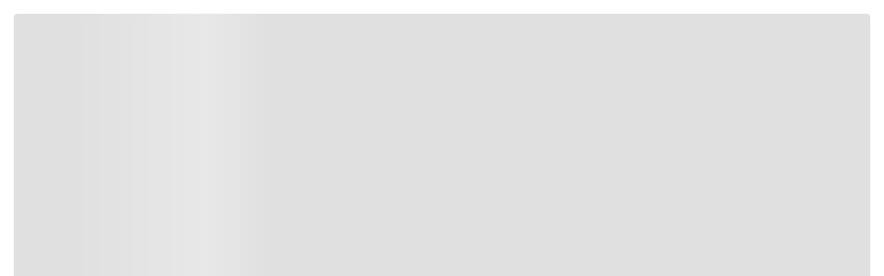

--- FILE ---
content_type: text/css; charset=utf-8
request_url: https://lojausereserva.vtexassets.com/_v/public/assets/v1/published/lojausereserva.lojausereserva-theme@7.30.14/public/react/ProductBanners.min.css?workspace=master
body_size: 224
content:
.lojausereserva-lojausereserva-theme-7-x-productBannersContainer{max-width:1920px;margin:0 auto;padding-inline:32px;padding-bottom:32px}@media (max-width:768px){.lojausereserva-lojausereserva-theme-7-x-productBannersContainer{padding-inline:0}}.lojausereserva-lojausereserva-theme-7-x-productBannersRow{display:flex;align-items:center;justify-content:center}.lojausereserva-lojausereserva-theme-7-x-productBannersRow a{width:50%;height:100%;display:flex}.lojausereserva-lojausereserva-theme-7-x-productBannersRow a img{width:100%;height:100%;-o-object-fit:cover;object-fit:cover}@media (max-width:768px){.lojausereserva-lojausereserva-theme-7-x-productBannersRow{flex-direction:column}.lojausereserva-lojausereserva-theme-7-x-productBannersRow a{width:100%}}.lojausereserva-lojausereserva-theme-7-x-invertOrder{flex-direction:row-reverse}.lojausereserva-lojausereserva-theme-7-x-seoBannerItem{display:flex;justify-content:center;align-items:center;width:50%;height:100%;padding:2rem}@media (max-width:768px){.lojausereserva-lojausereserva-theme-7-x-seoBannerItem{width:100%;padding:0}}.lojausereserva-lojausereserva-theme-7-x-seoBannerItem .lojausereserva-lojausereserva-theme-7-x-seoBannerItemContent{display:flex;flex-direction:column;gap:24px}@media (max-width:768px){.lojausereserva-lojausereserva-theme-7-x-seoBannerItem .lojausereserva-lojausereserva-theme-7-x-seoBannerItemContent{margin-inline:16px;margin-block:24px}}.lojausereserva-lojausereserva-theme-7-x-seoBannerItem .lojausereserva-lojausereserva-theme-7-x-seoBannerItemContent .lojausereserva-lojausereserva-theme-7-x-seoBannerItemSubtitle{font-family:Manrope,sans-serif;font-weight:600;font-size:12px;line-height:100%;letter-spacing:.05em;color:#000}.lojausereserva-lojausereserva-theme-7-x-seoBannerItem .lojausereserva-lojausereserva-theme-7-x-seoBannerItemContent .lojausereserva-lojausereserva-theme-7-x-seoBannerItemTitle{font-family:Manrope,sans-serif;font-weight:600;font-size:18px;line-height:100%;letter-spacing:0;color:#000}.lojausereserva-lojausereserva-theme-7-x-seoBannerItem .lojausereserva-lojausereserva-theme-7-x-seoBannerItemContent .lojausereserva-lojausereserva-theme-7-x-seoBannerItemDescription{font-family:Manrope,sans-serif;font-weight:500;font-size:14px;line-height:150%;letter-spacing:0;color:#808284;max-width:526px}

--- FILE ---
content_type: text/css; charset=utf-8
request_url: https://lojausereserva.vtexassets.com/_v/public/assets/v1/published/lojausereserva.rsv-store-components@0.14.2/public/react/SliderHome.min.css?workspace=master
body_size: 517
content:
.slider-home-container{overflow:hidden}.content-slider{position:relative}.paragraph-content{position:absolute;top:50%;left:50%;transform:translate(-50%,-50%);text-align:center;color:#fff}.paragraph-content .second-title-rich-text{padding:1rem 0}.paragraph-content .second-title-rich-text .lojausereserva-rsv-store-components-0-x-container .lojausereserva-rsv-store-components-0-x-wrapper .lojausereserva-rsv-store-components-0-x-paragraph{font-family:"reservaserif-regular";font-size:51px;line-height:55px;letter-spacing:-2px;font-weight:400;text-transform:none;color:#fff}.paragraph-content h2{font-size:12px;line-height:13.44px;letter-spacing:5px;text-transform:none}.paragraph-content h2,.paragraph-content p{font-family:reservasans-regular,sans-serif;color:#fff}.paragraph-content p{font-size:16px;line-height:17px;letter-spacing:1px}.cta-content{display:flex;flex-wrap:wrap;justify-content:center;gap:16px;margin-top:1rem;height:20px;min-width:300px}@media (max-width:300px){.cta-content{min-width:250px}}.cta-content a{font-size:13px;line-height:15px;text-transform:none;color:#fff;text-decoration:none;position:relative;overflow:hidden;cursor:pointer;padding:5px 0;transition:color .3s ease;height:33px}@media (max-width:768px){.cta-content a{padding:0}}.cta-content a:after{content:"";position:absolute;left:0;bottom:3px;height:2px;width:100%;background-color:#fff;opacity:1;transform:translateY(100%);transition:opacity .3s ease,transform .3s ease;cursor:pointer}.cta-content a:hover:after{opacity:1;transform:translateY(-100%)}.paragraph-content .lojausereserva-rsv-store-components-0-x-container{justify-content:center;text-align:center}.slider-home-unique{overflow:hidden;margin-top:-90px}@media (max-width:768px){.slider-home-unique{overflow:hidden;margin-top:-108px}.image-slider{width:100%}}.image-slider{width:100%}@media (max-width:768px){.slider-home-unique{overflow:hidden;margin-bottom:0}.image-slider{width:100%}}.video-slider{width:100%;height:100%;-o-object-fit:cover;object-fit:cover}@media screen and (max-width:768px){.paragraph-content .second-title-rich-text{padding:1rem 0}.paragraph-content .second-title-rich-text .lojausereserva-rsv-store-components-0-x-container .lojausereserva-rsv-store-components-0-x-wrapper .lojausereserva-rsv-store-components-0-x-paragraph{font-family:"reservaserif-regular";font-size:33px;line-height:31.44px;letter-spacing:-2px;font-weight:400;text-transform:none}.paragraph-content h2{font-family:reservasans-regular,sans-serif;font-size:10px;line-height:13.44px;letter-spacing:5px;text-transform:none}.paragraph-content p{font-family:reservasans-regular,sans-serif;font-size:14px;line-height:17px;letter-spacing:1px}}@media screen and (min-width:769px){.slider-home-unique{.slick-track{.content-slider,.image-content,.image-slider,.slick-slide,.slick-slide>div{height:auto}}}}@media screen and (max-width:768px){.slider-home-unique{.slick-track{height:578px;.content-slider,.image-content,.image-slider,.slick-slide,.slick-slide>div{height:100%}}}}

--- FILE ---
content_type: text/css; charset=utf-8
request_url: https://lojausereserva.vtexassets.com/_v/public/assets/v1/published/lojausereserva.rsv-prime-components@0.11.0/public/react/PrimePriceShelf.min.css?workspace=master
body_size: 271
content:
.normalPriceShelf,.primePriceShelf{display:flex;justify-content:space-between;margin-bottom:12px}.normalPriceShelf div .price,.primePriceShelf div .price{font-size:14px;line-height:100%;font-weight:600;color:#000;text-align:left;max-width:-webkit-max-content;max-width:-moz-max-content;max-width:max-content;width:-webkit-max-content;width:-moz-max-content;width:max-content;font-family:reservasans-regular,sans-serif;margin:0}.primePriceShelf div .price{color:#a01e21}.normalPriceShelf>div{display:flex}.normalPriceShelf div .price.sellingPrice{order:1}.normalPriceShelf div .price{order:0}.normalPriceShelf div .price.sellingPrice+.price{color:#8a8c8e;text-decoration:line-through;padding-right:8px}.normalPriceShelf div span,.primePriceShelf div span{font-size:15px;font-family:reservadisplay-regular;font-weight:400;margin-left:8px}.normalPriceShelf span,.primePriceShelf span{font-size:15px;line-height:14px;font-weight:700;color:#000;font-family:Nunito}.normalPriceShelf sup,.primePriceShelf div span sup{top:0;font-size:100%!important}.primePriceShelf span{color:#a01e21}.normalPriceShelf span>span,.primePriceShelf span>span{padding-right:4px}@media (max-width:1440px){.normalPriceShelf span,.primePriceShelf span{font-size:14px}}@media (max-width:600px){.normalPriceShelf div .price,.primePriceShelf div .price{font-size:14px;line-height:100%}.normalPriceShelf div span,.primePriceShelf div span{font-size:12px;font-weight:400;margin-left:4px}.normalPriceShelf span,.primePriceShelf span{font-size:12px;line-height:20px}}@media (max-width:400px){.normalPriceShelf div .price,.primePriceShelf div .price{font-size:12px;line-height:20px}.normalPriceShelf div span,.primePriceShelf div span{font-size:10px;font-weight:400;margin-left:4px}.normalPriceShelf span,.primePriceShelf span{font-size:10px;line-height:20px}}@media (max-width:350px){.normalPriceShelf div .price,.primePriceShelf div .price{font-size:10px;line-height:20px}.primePriceShelf div span{font-size:8px}}

--- FILE ---
content_type: text/css; charset=utf-8
request_url: https://lojausereserva.vtexassets.com/_v/public/assets/v1/published/lojausereserva.lojausereserva-theme@7.30.14/public/react/NumberingBoxMini.min.css?workspace=master
body_size: -245
content:
.test999{font-size:11.5px!important}

--- FILE ---
content_type: text/css; charset=utf-8
request_url: https://lojausereserva.vtexassets.com/_v/public/assets/v1/published/lojausereserva.lojausereserva-theme@7.30.14/public/react/HeaderBannerWrapper.min.css?workspace=master
body_size: -133
content:
@media screen and (min-width:768px){.lojausereserva-lojausereserva-theme-7-x-headerBannerWrapper{height:40px;padding-top:10px;padding-bottom:10px}}

--- FILE ---
content_type: text/css; charset=utf-8
request_url: https://lojausereserva.vtexassets.com/_v/public/assets/v1/published/lojausereserva.reserva-sku-summary-selector@0.5.3/public/react/SkuSelectorGallery.min.css?workspace=master
body_size: 511
content:
.lojausereserva-reserva-sku-summary-selector-0-x-skuSelectorContainer,.lojausereserva-reserva-sku-summary-selector-0-x-skuSelectorName,.lojausereserva-reserva-sku-summary-selector-0-x-skuSelectorNameContainer,.lojausereserva-reserva-sku-summary-selector-0-x-skuSelectorNameSeparator,.lojausereserva-reserva-sku-summary-selector-0-x-skuSelectorSelectorImageValue,.lojausereserva-reserva-sku-summary-selector-0-x-skuSelectorSubcontainer,.lojausereserva-reserva-sku-summary-selector-0-x-skuSelectorTextContainer{}.lojausereserva-reserva-sku-summary-selector-0-x-displayNone{display:none}.lojausereserva-reserva-sku-summary-selector-0-x-skuSelectorSelectContainer{}@media screen and (max-width:768px){.lojausereserva-reserva-sku-summary-selector-0-x-customErrorMessage{left:0;padding:20px;bottom:100px!important}}.lojausereserva-reserva-sku-summary-selector-0-x-customErrorMessage{margin:0 auto;width:100%;color:#fff;position:absolute;bottom:60px;z-index:2;display:flex;align-items:center;justify-content:center}.lojausereserva-reserva-sku-summary-selector-0-x-customErrorMessageTxt{width:auto;background:#000;padding:5px 15px;border:1px solid #000;border-radius:10px}.lojausereserva-reserva-sku-summary-selector-0-x-skuSelectorItemImage{padding:0;height:40px;width:40px}.lojausereserva-reserva-sku-summary-selector-0-x-skuSelectorItem p{margin:0;padding-top:10px}.lojausereserva-reserva-sku-summary-selector-0-x-skuSelectorBagde{font-size:.71429rem;background-color:#ff4136;border-radius:50%;color:#fff;height:18px;line-height:18px;right:-5px;text-align:center;top:-6px;width:18px;position:absolute;padding:3px}.lojausereserva-reserva-sku-summary-selector-0-x-diagonalCross{background-image:linear-gradient(to top right,transparent 44%,rgba(0,0,0,.3) 48%,currentColor 0,currentColor 52%,transparent 0)}.lojausereserva-reserva-sku-summary-selector-0-x-frameAround{bottom:-.25rem;top:-.25rem;left:-.25rem;right:-.25rem}.lojausereserva-reserva-sku-summary-selector-0-x-seeMoreButton,.lojausereserva-reserva-sku-summary-selector-0-x-skuSelectorArrow,.lojausereserva-reserva-sku-summary-selector-0-x-skuSelectorArrowInvert,.lojausereserva-reserva-sku-summary-selector-0-x-skuSelectorArrowSvg,.lojausereserva-reserva-sku-summary-selector-0-x-skuSelectorOptionsList,.lojausereserva-reserva-sku-summary-selector-0-x-skuSelectorOptionsListContainer{}.lojausereserva-reserva-sku-summary-selector-0-x-quickBuyC{position:absolute;width:100%;height:100%;top:0;left:0;display:none;justify-content:center;align-items:center;z-index:1}.lojausereserva-reserva-sku-summary-selector-0-x-quickBuyC .lojausereserva-reserva-sku-summary-selector-0-x-quickBuyMsg{font-family:reservasans-regular,sans-serif;font-style:normal;font-weight:400;color:#000;font-size:14px}.lojausereserva-reserva-sku-summary-selector-0-x-quickBuyC .lojausereserva-reserva-sku-summary-selector-0-x-quickBuyIcon{width:11px;margin-right:3px;fill:#383838}.lojausereserva-reserva-sku-summary-selector-0-x-buttonShelf{}

--- FILE ---
content_type: text/css; charset=utf-8
request_url: https://lojausereserva.vtexassets.com/_v/public/assets/v1/published/lojausereserva.lojausereserva-theme@7.30.14/public/react/CustomLogin.min.css?workspace=master
body_size: 197
content:
.vtex-username strong{font-family:"reservaserif-regular",sans-serif;font-size:25px;font-weight:700}.vtex-username{font-family:reservasans-regular,sans-serif;font-weight:400;font-size:14px;position:absolute;z-index:1;padding:22px 22px 0;max-width:135px;overflow:hidden;text-overflow:ellipsis;display:-webkit-box;-webkit-line-clamp:3;-webkit-box-orient:vertical}.vtex-username+.vtex-login-2-x-arrowUp+.vtex-login-2-x-contentContainer .vtex-login-2-x-contentForm{margin-top:60px}

--- FILE ---
content_type: text/css; charset=utf-8
request_url: https://lojausereserva.vtexassets.com/_v/public/assets/v1/published/lojausereserva.lojausereserva-theme@7.30.14/public/react/ProductGiftCard.min.css?workspace=master
body_size: 1264
content:
.gift-card__loading-container{position:fixed;top:100px;bottom:0;left:0;right:0;z-index:999;background-color:rgba(0,0,0,.5);width:100vw;height:100vh;display:flex;justify-content:center;align-items:center}.gift-card__loading-image{max-width:40px}.gift-card{width:100%;display:flex;flex-direction:column;margin:0 0 30px}@media only screen and (max-width:1024px){.gift-card{margin:24px 0}}.gift-card__price{font-family:reservasans-regular,sans-serif;font-weight:400;font-size:16px;line-height:20px;letter-spacing:-.04em;color:#000}.gift-card__price-value{font-weight:700;font-size:20px;margin-left:10px}.gift-card__selector{display:flex;margin:16px 0 20px}@media only screen and (max-width:1024px){.gift-card__selector{flex-direction:column}}.gift-card__input-group{width:50%;height:44px;max-width:285px;position:relative;display:flex;align-items:flex-end;border-bottom:1px solid #8a8c8e}@media only screen and (max-width:1024px){.gift-card__input-group{width:100%;max-width:100%}.gift-card__input-group:first-child{margin-bottom:16px;margin-right:0!important}}.gift-card__input-group:first-child{margin-right:20px}.gift-card__input-email{width:100%;border:0;padding:10px 0;max-height:40px}.gift-card__label-email{width:100%;display:inline-block;font-family:reservasans-regular,sans-serif;font-weight:400;font-size:14px;line-height:140%;color:#8a8c8e;position:absolute;bottom:10px;left:0;right:0;z-index:2;pointer-events:none;transition:.3s}.gift-card__input-email:focus+label,.gift-card__input-email:not([value=""])+label{bottom:32px;font-size:10px;color:#656565;transition:.3s}.gift-card__select{width:100%;height:40px;border:0;background-color:#fff}.gift-card__label-gift-value{width:100%;display:inline-block;font-family:reservasans-regular,sans-serif;font-weight:400;font-size:14px;line-height:140%;color:#8a8c8e;position:absolute;bottom:10px;left:0;right:0;z-index:2;pointer-events:none;transition:.3s}.gift-card__label-select,.gift-card__select:focus+label{bottom:32px;font-size:10px;color:#656565;transition:.3s}.gift-card__about{padding-bottom:20px;border-bottom:1px solid #f2f2f2}.gift-card__about p{font-family:reservasans-regular,sans-serif;font-style:normal;font-weight:400;font-size:14px;line-height:140%;color:#000;-webkit-margin-before:0;margin-block-start:0;-webkit-margin-after:0;margin-block-end:0}.gift-card__terms{display:flex;align-items:center;margin:20px 0}@media only screen and (max-width:1024px){.gift-card__terms{margin-bottom:0}}.gift-card__terms>label{font-family:reservasans-regular,sans-serif;font-style:normal;font-weight:400;font-size:14px;line-height:140%;color:#000;margin-left:10px}.gift-card__terms-trigger{margin:0 4px;text-decoration:underline}.gift-card-button-add-cart{width:100%;height:50px;background-color:#11ab6b;border:0;border-radius:0;display:flex;align-items:center;justify-content:center;transition:.3s;cursor:pointer}.gift-card-button-add-cart:hover{background-color:#128e5b}.gift-card-button-add-cart span{font-family:nunito;font-weight:700;font-size:16px;line-height:110%;letter-spacing:.2em;text-transform:uppercase;color:#fff}.gift-card-button-add-cart:disabled{background-color:#d8d9da;pointer-events:none;cursor:not-allowed}.gift-card-button-add-cart:disabled span{color:#8a8c8e}@media only screen and (max-width:1024px){.gift-card-button-add-cart{position:fixed;z-index:999;width:100%;max-width:100%;bottom:0;left:0;right:0;height:70px}}.gift-card__checkbox-container{width:16px;height:16px;position:relative;cursor:pointer}.gift-card__checkbox-inner-container{width:16px;height:16px;position:absolute;border:none;border-radius:0;transition:background 20ms ease 0s,border .1s ease 0s}.gift-card__checkbox-box-wrapper{width:16px;height:16px;position:absolute;left:0;box-shadow:inset 0 0 0 0 #fff}.gift-card__checkbox-box{width:100%;height:100%;position:absolute;top:0;left:0;border-radius:0;background-color:#000;border:1px solid #000;transition:right .11s ease-in-out 30ms;display:flex;justify-content:center;align-items:center}.gift-card__checkbox-box:empty{background-color:#fff;border:1px solid #d8d9da}.gift-card__input-terms{width:16px;height:16px;position:absolute;opacity:0;cursor:pointer}.gift-card__about .lojausereserva-lojausereserva-theme-3-x-triggerContainer{margin-left:4px;text-decoration:underline;cursor:pointer}.gift-card__terms .lojausereserva-lojausereserva-theme-3-x-triggerContainer{margin:0 4px;text-decoration:underline;cursor:pointer}.lojausereserva-lojausereserva-theme-3-x-paper{max-width:650px;background-color:#fff;padding:20px 30px 40px;border-radius:0}.lojausereserva-lojausereserva-theme-3-x-headerContainer{border:0;height:16px}.lojausereserva-lojausereserva-theme-3-x-headerContainer .lojausereserva-lojausereserva-theme-3-x-closeButton{padding:8px;width:16px;height:16px;background-image:url(/arquivos/icon-close.svg);background-position:50%;background-size:contain;position:absolute;top:20px;right:16px}.lojausereserva-lojausereserva-theme-3-x-headerContainer .lojausereserva-lojausereserva-theme-3-x-closeIcon{display:none}.lojausereserva-lojausereserva-theme-3-x-contentContainer{padding:10px 0 0}.lojausereserva-lojausereserva-theme-3-x-contentContainer h3{font-family:"reservaserif-regular",serif;font-weight:400;font-size:24px;line-height:110%;text-align:center;color:#000;-webkit-margin-before:8px;margin-block-start:8px;-webkit-margin-after:32px;margin-block-end:32px}.gift-card__modal-content{display:flex;flex-direction:column;width:100%;max-height:340px;overflow:scroll}.lojausereserva-lojausereserva-theme-3-x-contentContainer p{font-family:reservasans-regular,sans-serif;font-weight:400;font-size:16px;line-height:160%;color:#656565;-webkit-margin-before:0;margin-block-start:0;-webkit-margin-after:32px;margin-block-end:32px}.lojausereserva-lojausereserva-theme-3-x-contentContainer p:last-child{-webkit-margin-after:0;margin-block-end:0}.gift-card__modal-close{margin-top:24px;padding-top:40px;border-top:1px solid #f2f2f2}.gift-card__modal-close button{border:0;padding:0;margin:0 auto;width:250px;height:40px;border-radius:0;background-color:#000;cursor:pointer;display:flex;justify-content:center;align-items:center;transition:.3s}.gift-card__modal-close button:hover{background-color:#a01e21}.gift-card__modal-close .lojausereserva-lojausereserva-theme-3-x-closeButtonLabel{padding:0;font-family:nunito,sans-serif;font-style:normal;font-weight:700;font-size:12px;line-height:16px;letter-spacing:.2em;text-transform:uppercase;color:#fff}

--- FILE ---
content_type: text/css; charset=utf-8
request_url: https://lojausereserva.vtexassets.com/_v/public/assets/v1/published/lojausereserva.lojausereserva-theme@7.30.14/public/react/HelpFloatingButton.min.css?workspace=master
body_size: 514
content:
.lojausereserva-lojausereserva-theme-2e-qHYBjDIDM69Rc3cVQC9,.lojausereserva-lojausereserva-theme-39FQ0nS6L2d-PHL69cvMhe,.lojausereserva-lojausereserva-theme-gdMmWytZxteTMW3YIS62l,.lojausereserva-lojausereserva-theme-NF8ow4uY0z5JQmGYyXXSP{position:fixed;right:30px;background:hsla(0,0%,100%,.63);box-shadow:0 5px 12px rgba(0,0,0,.12);-webkit-backdrop-filter:blur(6px);backdrop-filter:blur(6px);border-radius:24px;z-index:98;border:none}.lojausereserva-lojausereserva-theme-2e-qHYBjDIDM69Rc3cVQC9,.lojausereserva-lojausereserva-theme-39FQ0nS6L2d-PHL69cvMhe,.lojausereserva-lojausereserva-theme-gdMmWytZxteTMW3YIS62l{cursor:pointer}.lojausereserva-lojausereserva-theme-gdMmWytZxteTMW3YIS62l{transition:width .2s ease-in-out;-webkit-animation:lojausereserva-lojausereserva-theme-2PTDsgUNTgwjx3H4_tZ8y1 .2s ease-in-out forwards;animation:lojausereserva-lojausereserva-theme-2PTDsgUNTgwjx3H4_tZ8y1 .2s ease-in-out forwards}.lojausereserva-lojausereserva-theme-2e-qHYBjDIDM69Rc3cVQC9{transition:width .2s ease-in-out;-webkit-animation:lojausereserva-lojausereserva-theme-n80rv6DoL2dkR5jPbjFAz .2s ease-in-out forwards;animation:lojausereserva-lojausereserva-theme-n80rv6DoL2dkR5jPbjFAz .2s ease-in-out forwards}.lojausereserva-lojausereserva-theme-NF8ow4uY0z5JQmGYyXXSP{bottom:78px;display:flex;flex-direction:column;padding:1px 16px;transition:all .2s ease-in-out;-webkit-animation:lojausereserva-lojausereserva-theme-1uB6S5tUabTZ4DihC_EELD .2s linear;animation:lojausereserva-lojausereserva-theme-1uB6S5tUabTZ4DihC_EELD .2s linear}.lojausereserva-lojausereserva-theme-NF8ow4uY0z5JQmGYyXXSP a{font-family:Open Sans;font-style:normal;font-weight:600;font-size:14px;text-decoration:none;color:#000;cursor:pointer;display:flex;align-items:center;gap:6px;padding:13px 5px}.lojausereserva-lojausereserva-theme-NF8ow4uY0z5JQmGYyXXSP a>img{width:20px}.lojausereserva-lojausereserva-theme-NF8ow4uY0z5JQmGYyXXSP a:not(:first-child){border-top:1px solid rgba(0,0,0,.12)}.lojausereserva-lojausereserva-theme-2e-qHYBjDIDM69Rc3cVQC9,.lojausereserva-lojausereserva-theme-39FQ0nS6L2d-PHL69cvMhe{width:48px;height:48px;display:flex;align-items:center;justify-content:center}.lojausereserva-lojausereserva-theme-gdMmWytZxteTMW3YIS62l{color:#000;font-family:Open Sans;font-style:normal;font-weight:600;font-size:14px;width:82px;height:49px}@media (max-width:600px){.lojausereserva-lojausereserva-theme-2e-qHYBjDIDM69Rc3cVQC9,.lojausereserva-lojausereserva-theme-39FQ0nS6L2d-PHL69cvMhe,.lojausereserva-lojausereserva-theme-gdMmWytZxteTMW3YIS62l,.lojausereserva-lojausereserva-theme-NF8ow4uY0z5JQmGYyXXSP{right:20px}}@-webkit-keyframes lojausereserva-lojausereserva-theme-2PTDsgUNTgwjx3H4_tZ8y1{0%{width:48px}to{width:82px}}@keyframes lojausereserva-lojausereserva-theme-2PTDsgUNTgwjx3H4_tZ8y1{0%{width:48px}to{width:82px}}@-webkit-keyframes lojausereserva-lojausereserva-theme-n80rv6DoL2dkR5jPbjFAz{0%{width:82px}to{width:48px}}@keyframes lojausereserva-lojausereserva-theme-n80rv6DoL2dkR5jPbjFAz{0%{width:82px}to{width:48px}}@-webkit-keyframes lojausereserva-lojausereserva-theme-1uB6S5tUabTZ4DihC_EELD{0%{opacity:0;transform:translateY(14%)}to{opacity:1;transform:translateY(0)}}@keyframes lojausereserva-lojausereserva-theme-1uB6S5tUabTZ4DihC_EELD{0%{opacity:0;transform:translateY(14%)}to{opacity:1;transform:translateY(0)}}

--- FILE ---
content_type: text/css; charset=utf-8
request_url: https://lojausereserva.vtexassets.com/_v/public/assets/v1/published/lojausereserva.lojausereserva-theme@7.30.14/public/react/NewCustomLogin.min.css?workspace=master
body_size: 950
content:
.customLogin-menu-button{width:30px;height:30px;margin:0 10px;align-self:center;display:flex;align-items:center;justify-content:center;cursor:pointer;position:relative;background-color:transparent!important;background-repeat:no-repeat;background-position:50%;background-image:url("data:image/svg+xml;charset=utf-8,%3Csvg width='16' height='20' fill='none' xmlns='http://www.w3.org/2000/svg'%3E%3Cpath fill-rule='evenodd' clip-rule='evenodd' d='M8 1.333a3.332 3.332 0 100 6.662 3.332 3.332 0 100-6.662zM3.334 4.664A4.665 4.665 0 018 0a4.665 4.665 0 110 9.328 4.665 4.665 0 01-4.666-4.664zm2 8.662A3.333 3.333 0 002 16.657v1.996h12v-1.996a3.333 3.333 0 00-3.333-3.333H5.334zM.667 16.657a4.666 4.666 0 014.667-4.666h5.333a4.666 4.666 0 014.667 4.666v3.33H.667v-3.33z' fill='%23fff'/%3E%3C/svg%3E");overflow:visible;border:none}.customLogin-menu-button .loginIcon{width:80%;cursor:pointer}.customLogin-menu-modal{position:absolute;width:100%;height:100vh;top:0;left:0}.customLogin-menu-modal__arrow{position:absolute;top:68px;left:94.5%;background-color:#fff;transform:rotate(225deg);width:2rem;height:2rem;box-shadow:1.95px 1.95px 2.6px rgba(0,0,0,.15);z-index:2}@media (min-width:1024px) and (max-width:1366px){.customLogin-menu-modal__arrow{left:94%}}@media (min-width:1366px) and (max-width:1700px){.customLogin-menu-modal__arrow{left:95%}}.customLogin-menu-modal__content{width:200px;padding:20px;background-color:#fff;height:353px;border-radius:4px;box-shadow:2px 2px 4px 2px rgba(0,0,0,.2);top:81px;left:88%;position:absolute}@media (min-width:1024px) and (max-width:1700px){.customLogin-menu-modal__content{left:85%}}.customLogin-menu-modal__content__title{font-family:reservasans-regular,sans-serif;font-weight:400;font-size:14px;display:flex;flex-direction:column;color:#000}.customLogin-menu-modal__content__title__username{font-family:"reservaserif";font-size:22px;font-weight:700;line-height:31.68px}.customLogin-menu-modal__content__linklist{display:flex;flex-direction:column;margin-top:15px;font-family:reservasans-regular,sans-serif;font-weight:400;line-height:18.48px;font-size:14px}.customLogin-menu-modal__content__linklist .linklist_link{cursor:pointer;height:32px;color:#000;display:flex;align-items:center;padding-left:5px;text-decoration:none;font-family:reservasans-regular,sans-serif;font-weight:400;line-height:18.48px;font-size:16px}.customLogin-menu-modal__content__divider{border:1px solid #e6eaec}.customLogin-menu-modal__content__logoutLink{margin-top:5px;text-decoration:none;font-family:reservasans-regular,sans-serif;font-weight:400;line-height:18.48px;font-size:16px}.customLogin-menu-modal__content__logoutLink,.linklist_link{cursor:pointer;height:32px;color:#000;display:flex;align-items:center;padding-left:5px}.userCashback a{text-decoration:none}.userCashback__container{outline:none;width:100%;height:50px;border-radius:4px;box-shadow:0 4px 6px 0 rgba(0,0,0,.2509803922);background-image:url(a706a978eeb961d9ad46ae79c697f784.svg);background-color:#000;background-repeat:no-repeat;background-position-x:70%;padding:5px 15px;display:flex;justify-content:center;align-items:flex-start;flex-direction:column}@media (max-width:768px){.userCashback__container{height:52px}}.userCashback__container__title{font-size:11px;font-weight:400;color:#f8cd78;font-family:nunito,sans-serif;padding-bottom:4px}.userCashback__container__balanceDisplay{display:flex;flex-direction:row;align-items:flex-start;justify-content:flex-start}.userCashback__container__balanceDisplay__balanceValue{font-family:reservasans-regular,sans-serif;text-align:center;font-size:16px;font-weight:600;color:#fff;margin:0;padding:0}.userCashback__container__balanceDisplay__balanceCents{font-family:reservasans-regular,sans-serif;text-align:center;font-size:12px;font-weight:600;color:#fff;margin:0;padding:0}

--- FILE ---
content_type: text/css; charset=utf-8
request_url: https://lojausereserva.vtexassets.com/_v/public/assets/v1/published/lojausereserva.lojausereserva-theme@7.30.14/public/react/ProductSubscribe.min.css?workspace=master
body_size: 1088
content:
.subscribe__loading-container{position:fixed;top:100px;bottom:0;left:0;right:0;z-index:5;background-color:rgba(0,0,0,.5);width:100vw;height:100vh;display:flex;justify-content:center;align-items:center}.subscribe__loading-image{max-width:40px}.subscribe{width:100%;display:flex;flex-direction:column;margin:0}@media only screen and (max-width:1024px){.subscribe{margin:24px 0}}.subscribe__terms{display:flex;margin:0}@media only screen and (max-width:1024px){.subscribe__terms{align-items:center;margin-bottom:0}}@media only screen and (max-width:1024px){}.subscribe__terms>label{font-family:reservasans-regular,sans-serif;font-style:normal;font-weight:400;font-size:14px;line-height:140%;color:#000;margin-left:10px}.subscribe__terms-trigger{margin:0 4px;text-decoration:underline}.subscribe__checkbox-container{width:16px;height:16px;position:relative;cursor:pointer}.subscribe__checkbox-inner-container{width:16px;height:16px;position:absolute;border:none;border-radius:0;transition:background 20ms ease 0s,border .1s ease 0s}.subscribe__checkbox-box-wrapper{width:16px;height:16px;position:absolute;left:0;box-shadow:inset 0 0 0 0 #fff}.subscribe__checkbox-box{width:100%;height:100%;position:absolute;top:0;left:0;border-radius:0;background-color:#000;border:1px solid #000;transition:right .11s ease-in-out 30ms;display:flex;justify-content:center;align-items:center}.subscribe__checkbox-box:empty{background-color:#fff;border:1px solid #d8d9da}.subscribe__input-terms{width:16px;height:16px;position:absolute;opacity:0;cursor:pointer}.subscribe__terms .lojausereserva-lojausereserva-theme-3-x-triggerContainer{margin:0 4px;text-decoration:underline;cursor:pointer}.lojausereserva-lojausereserva-theme-3-x-paper{max-width:650px;background-color:#fff;padding:20px 30px 40px;border-radius:0}@media only screen and (max-width:1024px){.lojausereserva-lojausereserva-theme-3-x-paper{max-width:100%;max-height:100%;width:100vw;height:100vh;margin:0}}.lojausereserva-lojausereserva-theme-3-x-headerContainer{border:0;height:16px}.lojausereserva-lojausereserva-theme-3-x-headerContainer .lojausereserva-lojausereserva-theme-3-x-closeButton{padding:8px;width:16px;height:16px;background-image:url(/arquivos/icon-close.svg);background-position:50%;background-size:contain;position:absolute;top:20px;right:16px}.lojausereserva-lojausereserva-theme-3-x-headerContainer .lojausereserva-lojausereserva-theme-3-x-closeIcon{display:none}.lojausereserva-lojausereserva-theme-3-x-contentContainer{padding:10px 0 0}.lojausereserva-lojausereserva-theme-3-x-contentContainer h3{font-family:"reservaserif-regular",serif;font-weight:400;font-size:24px;line-height:110%;text-align:center;color:#000;-webkit-margin-before:8px;margin-block-start:8px;-webkit-margin-after:32px;margin-block-end:32px}.subscribe__modal-content{display:flex;flex-direction:column;width:100%;max-height:340px;overflow:scroll}@media only screen and (max-width:1024px){.subscribe__modal-content{max-height:70%}}.lojausereserva-lojausereserva-theme-3-x-contentContainer p{font-family:reservasans-regular,sans-serif;font-weight:400;font-size:16px;line-height:160%;color:#656565;-webkit-margin-before:0;margin-block-start:0;-webkit-margin-after:32px;margin-block-end:32px}.lojausereserva-lojausereserva-theme-3-x-contentContainer p:last-child{-webkit-margin-after:0;margin-block-end:0}.subscribe__modal-close{margin-top:24px;padding-top:40px;border-top:1px solid #f2f2f2}.subscribe__modal-close button{border:0;padding:0;margin:0 auto;width:250px;height:40px;border-radius:0;background-color:#000;cursor:pointer;display:flex;justify-content:center;align-items:center;transition:.3s}.subscribe__modal-close button:hover{background-color:#a01e21}.subscribe__modal-close .lojausereserva-lojausereserva-theme-3-x-closeButtonLabel{padding:0;font-family:nunito,sans-serif;font-style:normal;font-weight:700;font-size:12px;line-height:16px;letter-spacing:.2em;text-transform:uppercase;color:#fff}.subscribe-button-add-cart{width:100%;height:50px;background-color:#11ab6b;border:0;border-radius:0;display:flex;align-items:center;justify-content:center;transition:.3s;cursor:pointer}.subscribe-button-add-cart:hover{background-color:#128e5b}.subscribe-button-add-cart span{font-family:nunito;font-weight:700;font-size:16px;line-height:110%;letter-spacing:.2em;text-transform:uppercase;color:#fff}.subscribe-button-add-cart:disabled{background-color:#d8d9da;pointer-events:none;cursor:not-allowed}.subscribe-button-add-cart:disabled span{color:#8a8c8e}@media only screen and (max-width:1024px){.subscribe-button-add-cart{position:fixed;z-index:999;width:100%;max-width:100%;bottom:0;left:0;right:0;height:70px}}.subscribe__infos{margin:15px 0;padding-top:30px;border-top:1px solid #d8d9da}.subscribe__infos-advantages{list-style:none;margin:0;padding:0}.subscribe__infos-advantages li{display:flex;align-items:center;gap:12px;margin-bottom:15px}.subscribe__infos-advantages li img{width:26px;max-height:26px}.subscribe__infos-advantages li p{-webkit-margin-before:0;margin-block-start:0;-webkit-margin-after:0;margin-block-end:0;font-family:reservasans-regular,sans-serif;font-weight:400;font-size:18px;line-height:120%;color:#000;max-width:522px}@media only screen and (max-width:1024px){.subscribe__infos-advantages li p{max-width:288px}}.subscribe__infos-explain{padding:20px;background:#f9f9f9;font-family:reservasans-regular,sans-serif;font-weight:400;font-size:16px;line-height:160%;color:#656565}

--- FILE ---
content_type: text/css; charset=utf-8
request_url: https://lojausereserva.vtexassets.com/_v/public/assets/v1/published/lojausereserva.rsv-prime-components@0.11.0/public/react/PrimeCuotas.min.css?workspace=master
body_size: -22
content:
.priceList{font-size:14px;line-height:120%;color:#e4002b}.infoParcela,.priceList{font-family:reservasans-regular,sans-serif;font-weight:700}.infoParcela{font-size:20px;line-height:25px;letter-spacing:-.04em;color:#000;margin-right:10px}

--- FILE ---
content_type: text/css; charset=utf-8
request_url: https://lojausereserva.vtexassets.com/_v/public/assets/v1/published/lojausereserva.lojausereserva-theme@7.30.14/public/react/CustomFlag.min.css?workspace=master
body_size: 91
content:
.lojausereserva-lojausereserva-theme-7-x-flag__container{width:auto;height:24px;border-radius:6px;display:flex;align-items:center;flex-wrap:wrap;gap:10px}.lojausereserva-lojausereserva-theme-7-x-flag__text{background-color:#e4f6ed;color:#4a9721;font-family:Inter,sans-serif;font-size:12px;font-weight:500;line-height:20px;border-radius:6px;text-align:center;padding:2px 8px}

--- FILE ---
content_type: text/css; charset=utf-8
request_url: https://lojausereserva.vtexassets.com/_v/public/assets/v1/published/lojausereserva.lojausereserva-theme@7.30.14/public/react/13.min.css?workspace=master
body_size: 534
content:
.lojausereserva-lojausereserva-theme-7-x-dropdown{position:relative;display:inline-block;width:100%;margin-bottom:10px;font-family:Inter,sans-serif;font-size:14px}.lojausereserva-lojausereserva-theme-7-x-button{min-width:184px;width:100%;padding:12px;text-align:center;background-color:#fff;border:.5px solid #c5c5c5;border-radius:8px;box-shadow:0 1px 2px 0 rgba(0,0,0,.05);cursor:pointer;transition:all .15s ease-in-out;display:flex;align-items:center;justify-content:space-between}@media (max-width:768px){.lojausereserva-lojausereserva-theme-7-x-button{width:auto}}.lojausereserva-lojausereserva-theme-7-x-button:focus{outline:none;border-color:#c5c5c5;box-shadow:0 0 0 2px rgba(59,130,246,.2)}.lojausereserva-lojausereserva-theme-7-x-button:hover:not(.lojausereserva-lojausereserva-theme-7-x-buttonDisabled){border-color:#c5c5c5}.lojausereserva-lojausereserva-theme-7-x-buttonOpen{border-color:#c5c5c5;box-shadow:0 0 0 2px rgba(59,130,246,.2)}.lojausereserva-lojausereserva-theme-7-x-buttonDisabled{background-color:#f3f4f6;cursor:not-allowed;opacity:.6}.lojausereserva-lojausereserva-theme-7-x-text{flex:1}.lojausereserva-lojausereserva-theme-7-x-textPlaceholder,.lojausereserva-lojausereserva-theme-7-x-textSelected{color:#000;font-family:Inter,sans-serif;font-weight:400}.lojausereserva-lojausereserva-theme-7-x-arrow{display:flex;align-items:center;pointer-events:none;margin-left:8px}.lojausereserva-lojausereserva-theme-7-x-arrowIcon{width:20px;height:20px;color:#c5c5c5;transition:transform .2s ease-in-out}.lojausereserva-lojausereserva-theme-7-x-arrowIconOpen{transform:rotate(180deg)}.lojausereserva-lojausereserva-theme-7-x-menu{position:absolute;z-index:10;width:100%;margin-top:4px;background-color:#fff;border:1px solid #c5c5c5;border-radius:6px;box-shadow:0 10px 15px -3px rgba(0,0,0,.1),0 4px 6px -2px rgba(0,0,0,.05)}.lojausereserva-lojausereserva-theme-7-x-list{padding:4px 0;margin:0;list-style:none;overflow-y:auto;max-height:240px}.lojausereserva-lojausereserva-theme-7-x-list::-webkit-scrollbar{width:6px}.lojausereserva-lojausereserva-theme-7-x-list::-webkit-scrollbar-track{background:#f1f5f9}.lojausereserva-lojausereserva-theme-7-x-list::-webkit-scrollbar-thumb{background:#cbd5e1;border-radius:3px}.lojausereserva-lojausereserva-theme-7-x-list::-webkit-scrollbar-thumb:hover{background:#94a3b8}.lojausereserva-lojausereserva-theme-7-x-option{padding:8px 16px;cursor:pointer;color:#000;transition:background-color .15s ease-in-out}.lojausereserva-lojausereserva-theme-7-x-option:hover{background-color:#f3f4f6}.lojausereserva-lojausereserva-theme-7-x-optionSelected{background-color:#dbeafe;color:#1e40af}.lojausereserva-lojausereserva-theme-7-x-optionSelected:hover{background-color:#bfdbfe}@media (max-width:768px){.lojausereserva-lojausereserva-theme-7-x-button,.lojausereserva-lojausereserva-theme-7-x-option{padding:10px 14px}}

--- FILE ---
content_type: text/css; charset=utf-8
request_url: https://lojausereserva.vtexassets.com/_v/public/assets/v1/published/lojausereserva.lojausereserva-theme@7.30.14/public/react/ProductSkuSelector.min.css?workspace=master
body_size: 1359
content:
.lojausereserva-lojausereserva-theme-7-x-skuSelector{width:auto;display:flex;flex-direction:column;gap:24px}@media screen and (max-width:1024px){.lojausereserva-lojausereserva-theme-7-x-skuSelector{gap:16px}}.lojausereserva-lojausereserva-theme-7-x-skuSelector__container{max-width:405px;padding:0;margin-top:0;position:relative}.lojausereserva-lojausereserva-theme-7-x-skuSelector__container.lojausereserva-lojausereserva-theme-7-x-skuSelector__sizeBox{max-width:500px;margin-bottom:0;margin-top:0}@media (max-width:1024px){.lojausereserva-lojausereserva-theme-7-x-skuSelector__container,.lojausereserva-lojausereserva-theme-7-x-skuSelector__container.lojausereserva-lojausereserva-theme-7-x-skuSelector__sizeBox{max-width:90%}}.lojausereserva-lojausereserva-theme-7-x-skuSelector__colorWrapper{display:flex;flex-direction:column;gap:10px}.lojausereserva-lojausereserva-theme-7-x-skuSelector__colorWrapper .lojausereserva-lojausereserva-theme-7-x-skuSelector__labelWrapper .lojausereserva-lojausereserva-theme-7-x-skuSelector__label{font-family:Manrope,Inter,reservasans-regular,sans-serif;color:#808284;font-weight:400;font-size:12px;text-transform:capitalize;margin-top:0!important;margin-bottom:10px!important}.lojausereserva-lojausereserva-theme-7-x-skuSelector__colorWrapper .lojausereserva-lojausereserva-theme-7-x-skuSelector__labelWrapper .lojausereserva-lojausereserva-theme-7-x-skuSelector__label .lojausereserva-lojausereserva-theme-7-x-skuSelector__outOfStockLabel{font-family:Manrope,Inter,reservasans-regular,sans-serif;color:#383838;font-weight:500;font-size:12px}.lojausereserva-lojausereserva-theme-7-x-skuSelector__sizeWrapper{display:flex;flex-direction:column;gap:8px}.lojausereserva-lojausereserva-theme-7-x-skuSelector__sizeWrapper .lojausereserva-lojausereserva-theme-7-x-skuSelector__labelWrapper{display:none}.lojausereserva-lojausereserva-theme-7-x-skuSelector__value{font-size:11.14px;font-weight:400;line-height:14.71px;text-align:left;color:#595959}@media screen and (max-width:1024px){.lojausereserva-lojausereserva-theme-7-x-skuSelector__value{font-size:12px;font-weight:400;line-height:15.84px;text-align:left}}.lojausereserva-lojausereserva-theme-7-x-skuSelector__value--unavailable{color:#e4002b}.lojausereserva-lojausereserva-theme-7-x-skuSelector__row{display:flex;gap:10px;align-items:center;flex-wrap:wrap}.lojausereserva-lojausereserva-theme-7-x-skuSelector__sizeItem{list-style:none;margin:0;padding:0}.lojausereserva-lojausereserva-theme-7-x-skuSelector__sizeButton{border-radius:8px;border:.5px solid #c5c5c5;background-color:#fff;color:#010000;font-size:14px;font-weight:400;cursor:pointer;display:inline-flex;align-items:center;justify-content:center;padding:11px 15px;height:40px;width:40px;transition:all .2s ease;font-family:Inter,sans-serif}.lojausereserva-lojausereserva-theme-7-x-skuSelector__sizeButton:focus{outline:none;box-shadow:0 0 0 2px rgba(0,0,0,.1)}.lojausereserva-lojausereserva-theme-7-x-skuSelector__sizeButton:not(.lojausereserva-lojausereserva-theme-7-x-skuSelector__sizeButton--unavailable):hover{border-color:#000}.lojausereserva-lojausereserva-theme-7-x-skuSelector__sizeButton--unavailable{color:#a4a4a4;background-color:#e8e8e8;border:0;position:relative}.lojausereserva-lojausereserva-theme-7-x-skuSelector__sizeButton--unavailable:after{content:"";background-image:url([data-uri]);position:absolute;top:-5px;right:-5px;width:16px;height:16px;background-size:contain;background-repeat:no-repeat;background-position:50%;z-index:1;pointer-events:none}.lojausereserva-lojausereserva-theme-7-x-skuSelector__sizeButton--selected{border:.5px solid #242424;background-color:#242424;color:#fff}.lojausereserva-lojausereserva-theme-7-x-skuSelector__sizeButton--unavailable.lojausereserva-lojausereserva-theme-7-x-skuSelector__sizeButton--selected{background-color:#e8e8e8;color:#000;border:.5px solid #242424;position:relative}.lojausereserva-lojausereserva-theme-7-x-skuSelector__sizeButton--unavailable.lojausereserva-lojausereserva-theme-7-x-skuSelector__sizeButton--selected:before{content:"";position:absolute;width:1px;height:80%;background-color:#000;rotate:310deg}.lojausereserva-lojausereserva-theme-7-x-skuSelector__sizeButton--unavailable.lojausereserva-lojausereserva-theme-7-x-skuSelector__sizeButton--selected:after{display:none}.lojausereserva-lojausereserva-theme-7-x-skuSelector__colorItem{list-style:none;margin:0;height:28px;width:28px;border-radius:50%;border:.5px solid #c5c5c5}.lojausereserva-lojausereserva-theme-7-x-skuSelector__colorItem--selected{border:.5px solid #242424;height:32px;width:32px;padding:2px}.lojausereserva-lojausereserva-theme-7-x-skuSelector__colorButton{width:100%;height:100%;border-radius:50%;border:0;cursor:pointer;position:relative;overflow:hidden}.lojausereserva-lojausereserva-theme-7-x-skuSelector__colorButton:focus{outline:none}.lojausereserva-lojausereserva-theme-7-x-skuSelector__petLine:has(span:empty){display:none}.lojausereserva-lojausereserva-theme-7-x-skuSelector__petLine{display:flex}.lojausereserva-lojausereserva-theme-7-x---nonexisting-size{display:none!important}

--- FILE ---
content_type: text/css; charset=utf-8
request_url: https://lojausereserva.vtexassets.com/_v/public/assets/v1/published/lojausereserva.rsv-store-components@0.14.2/public/react/ModalSizeGuide.min.css?workspace=master
body_size: 458
content:
.Modal-size-guide{position:fixed;top:50%;left:50%;transform:translate(-50%,-50%);background-color:#fff}@media only screen and (max-width:768px){.Modal-size-guide{min-width:320px}}.Overlay-size-guide{position:fixed;top:0;left:0;right:0;bottom:0;background-color:rgba(0,0,0,.7);z-index:9999}.btn-regua{display:flex;align-items:flex-start;min-width:-webkit-fit-content;min-width:-moz-fit-content;min-width:fit-content;position:relative;top:5px}@media only screen and (max-width:768px){.btn-regua{top:unset;margin-top:-20px}}.btn-regua img{width:42px;height:42px}@media only screen and (max-width:768px){.btn-regua img{width:25px;height:25px}}.btn-regua .open-size-guide-btn{border:none;background:none;color:#000;cursor:pointer;text-decoration:underline;font-size:18px;font-family:reservasans-regular,sans-serif;line-height:32px;position:relative;top:5px}@media only screen and (min-width:1025px) and (max-width:1500px){.btn-regua .open-size-guide-btn{font-size:14px;line-height:20px;padding-top:6px}}@media only screen and (max-width:768px){.btn-regua .open-size-guide-btn{font-size:12px;line-height:18px}}.header-size-guide{display:flex;align-items:center;justify-content:space-between;padding:42px 48px 0;font-family:"reservaserif-regular",sans-serif;color:#000}@media only screen and (min-width:1025px) and (max-width:1440px){.header-size-guide{padding:20px 25px 0}}@media only screen and (min-width:769px) and (max-width:1024px){.header-size-guide{padding:20px}}@media only screen and (max-width:768px){.header-size-guide{padding:12px}}.header-size-guide p{font-size:34px;line-height:55px}@media only screen and (min-width:1025px) and (max-width:1440px){.header-size-guide p{font-size:30px;line-height:55px}}@media only screen and (min-width:769px) and (max-width:1024px){.header-size-guide p{font-size:18px;line-height:36px}}@media only screen and (max-width:768px){.header-size-guide p{font-size:12px;line-height:16px}}.header-size-guide p span{font-weight:700}.header-size-guide button{background-image:url(/arquivos/close-modal-pet.png);height:24px;width:24px;background-size:contain;background-repeat:no-repeat;border:none;background-color:#fff;cursor:pointer}@media only screen and (min-width:769px) and (max-width:1024px){.header-size-guide button{height:15px;width:15px}}@media only screen and (max-width:768px){.header-size-guide button{width:10px;height:10px}}@media only screen and (max-width:768px){.tabela-size-guide img{padding:0 12px;width:100%}}

--- FILE ---
content_type: text/css; charset=utf-8
request_url: https://lojausereserva.vtexassets.com/_v/public/assets/v1/published/lojausereserva.rsv-store-components@0.14.2/public/react/ModalSizeGuideShoes.min.css?workspace=master
body_size: 458
content:
.modal__sizeGuide{position:fixed;top:50%;left:50%;transform:translate(-50%,-50%);background-color:#fff;display:flex;flex-direction:column;align-items:center;min-width:375px}.modal__sizeGuide .modal__body{max-width:80%;width:100%;overflow:auto;min-height:600px}@media only screen and (max-width:1023px){.modal__sizeGuide .modal__body{min-height:unset;height:510px}}.modal__sizeGuide .modal__body img{width:100%;-o-object-fit:cover;object-fit:cover;margin:10px 0;height:150px}.modal__sizeGuide .modal__body ul li{display:flex;justify-content:space-around;border-bottom:1px solid #c5c6c6}.modal__sizeGuide .modal__body ul li:first-child{border:none}.modal__sizeGuide .modal__body ul li span{min-width:120px;text-align:center;font-size:12px;padding:8px 0}.modal__sizeGuide .modal__body ul li .list__title{font-size:10px}.modal__sizeGuide .modal__body ul li .list__item--cm{color:#8a8c8e}.modal__sizeGuide--overlay{position:fixed;top:0;left:0;right:0;bottom:0;background-color:rgba(0,0,0,.7);z-index:9999}.btn__modal{display:flex;align-items:center;margin-bottom:15px}@media only screen and (max-width:768px){.btn__modal{margin-top:-18px;margin-bottom:25px}}.btn__modal img{width:42px}@media only screen and (max-width:768px){.btn__modal img{width:25px}}.btn__modal .modal__button--open{border:none;background:none;color:#000;cursor:pointer;text-decoration:underline;font-size:18px;font-family:reservasans-regular,sans-serif}@media only screen and (min-width:1025px) and (max-width:1500px){.btn__modal .modal__button--open{font-size:14px}}@media only screen and (max-width:768px){.btn__modal .modal__button--open{font-size:12px}}.modal__header{padding-top:15px}.modal__header p{font-size:16px}@media only screen and (max-width:768px){.modal__header p{font-size:12px}}.modal__header button{background-image:url(/arquivos/close-modal-pet.png);height:12px;width:12px;background-size:contain;background-repeat:no-repeat;border:none;background-color:#fff;cursor:pointer;position:absolute;right:15px;top:16px}

--- FILE ---
content_type: text/css; charset=utf-8
request_url: https://lojausereserva.vtexassets.com/_v/public/assets/v1/published/lojausereserva.lojausereserva-theme@7.30.14/public/react/AnchorPdp.min.css?workspace=master
body_size: 97
content:
.lojausereserva-lojausereserva-theme-7-x-anchor__wrapper{width:100%;height:54px;border:1px solid #747474;border-radius:8px;outline:none;text-align:center;font-family:manrope-regular;font-weight:500;font-size:14px;color:#747474;background-color:#fff;margin-top:8px}.lojausereserva-lojausereserva-theme-7-x-anchor__wrapper:hover{background-color:#747474;cursor:pointer;color:#fff}

--- FILE ---
content_type: text/css; charset=utf-8
request_url: https://lojausereserva.vtexassets.com/_v/public/assets/v1/published/lojausereserva.rsv-store-components@0.14.2/public/react/ImageSearch.min.css?workspace=master
body_size: 115
content:
.contentVideoImageSearch{position:relative;width:243px}.videoClass{width:100%;height:100%}.contentChildren{position:relative}.imagePdcContent{width:100%;height:auto!important;-o-object-fit:contain;object-fit:contain}.imagePdcContentMobile{width:100%;height:100%}.hide-card{display:none}.show-card{display:block}.imageSkeleton{width:100%;height:100%;min-height:260px;background:linear-gradient(90deg,#f0f0f0 25%,#e0e0e0 50%,#f0f0f0 75%);background-size:200% 100%;-webkit-animation:loading 1.5s infinite;animation:loading 1.5s infinite}@-webkit-keyframes loading{0%{background-position:200% 0}to{background-position:-200% 0}}@keyframes loading{0%{background-position:200% 0}to{background-position:-200% 0}}.image-search-skeleton{width:100%;height:100%;min-height:260px;background:linear-gradient(90deg,#f0f0f0 25%,#e0e0e0 50%,#f0f0f0 75%);background-size:200% 100%;-webkit-animation:loading 1.5s infinite;animation:loading 1.5s infinite;z-index:0;position:relative}@media (max-width:768px){.image-search-skeleton{width:100%!important;height:100%!important}}

--- FILE ---
content_type: text/css; charset=utf-8
request_url: https://lojausereserva.vtexassets.com/_v/public/assets/v1/published/lojausereserva.lojausereserva-theme@7.30.14/public/react/FormNewsletter.min.css
body_size: 577
content:
.RSV_NEWSFRMFOOTER_CONTAINER{width:100%;display:flex;flex-direction:column;flex-wrap:nowrap}@media (max-width:768px){.RSV_NEWSFRMFOOTER_CONTAINER{padding:0;margin-bottom:10px}}@media only screen and (min-width:778px) and (max-width:1440px){.RSV_NEWSFRMFOOTER_CONTAINER{width:90%;margin:0 auto}}.RSV_NEWSFRMFOOTER_LINE{display:flex;flex-direction:row;flex-wrap:nowrap;align-items:center;margin-bottom:10px}@media (max-width:768px){.RSV_NEWSFRMFOOTER_LINE{width:100%;display:flex;flex-direction:row;flex-wrap:wrap}}.newsFooterForm{display:flex;flex-direction:row;flex-wrap:nowrap;height:70px}@media (max-width:768px){.newsFooterForm{display:flex;flex-direction:column;flex-wrap:nowrap;height:auto}}.newsFooterForm input,.newsFooterForm select,.newsFooterForm textarea{background-color:#fff;border:1px solid #b0b0b0;border-radius:8px;height:42px;font-size:14px!important;font-family:reservasans-regular,sans-serif;font-weight:400;color:#000;padding:14px 16px;width:100%;margin-bottom:16px;margin-right:10px}.newsFooterForm select{margin-bottom:16px}.newsFooterForm textarea{height:100px;padding:16px;resize:none}.newsFooterForm input::-moz-placeholder{color:grey;font-size:14px}.newsFooterForm input:-ms-input-placeholder{color:grey;font-size:14px}.newsFooterForm input::-ms-input-placeholder{color:grey;font-size:14px}.newsFooterForm input::placeholder{color:grey;font-size:14px}.error{padding:4px 0;color:red;font-size:13px;font-weight:400;margin-bottom:10px}@media (max-width:768px){.error{margin-bottom:0!important}}.borderError{border:1px solid red!important;margin-bottom:0!important}.sendNewsBtn{background-color:#1b1b1b;border:#000;border-radius:8px;width:149px;height:42px;font-size:14px;font-family:reservasans-regular,sans-serif;font-weight:400;color:#fff;letter-spacing:.1em;padding:14px 30px;text-transform:uppercase;cursor:pointer}@media (max-width:768px){.sendNewsBtn{width:100%}}.sendNewsBtn svg{margin:0 auto}.respostaFormulario{margin-top:-10px;font-size:12px;font-family:reservasans-regular,sans-serif;font-weight:400;text-align:center}@media (max-width:768px){.respostaFormulario{font-size:15px;margin-top:-10px}}@media only screen and (min-width:778px) and (max-width:1440px){.respostaFormulario{margin-top:-10px}}.RSV_NEWSFRMFOOTER_LOGO{margin-right:10px}@media (max-width:768px){.RSV_NEWSFRMFOOTER_LOGO{margin-left:25px;margin-right:0}}.RSV_NEWSFRMFOOTER_TITLE{font-family:reservadisplay-regular;font-style:normal;font-weight:400;font-size:32px;letter-spacing:-.05em;color:#000;margin-right:10px}@media (max-width:768px){.RSV_NEWSFRMFOOTER_TITLE{text-align:center;font-size:24px;width:80%}}@media only screen and (min-width:778px) and (max-width:1440px){.RSV_NEWSFRMFOOTER_TITLE{font-size:26px}}.RSV_NEWSFRMFOOTER_TEXT{font-family:reservasans-regular;font-style:normal;font-weight:400;font-size:14px;letter-spacing:.015em;color:#000;width:255px}@media (max-width:768px){.RSV_NEWSFRMFOOTER_TEXT{text-align:center;width:100%}}@media only screen and (min-width:778px) and (max-width:1440px){.RSV_NEWSFRMFOOTER_TEXT{font-size:19px;width:200px;font-size:11px}}.RSV_NEWSFRMFOOTER_FORM_INPUTS{width:100%;margin-right:10px}.RSV_NEWSFRMFOOTER_FORM_BUTTON,.RSV_NEWSFRMFOOTER_FORM_INPUTS{display:flex;flex-direction:column}

--- FILE ---
content_type: text/css; charset=utf-8
request_url: https://lojausereserva.vtexassets.com/_v/public/assets/v1/published/lojausereserva.lojausereserva-theme@7.30.14/public/react/DownloadApp.min.css
body_size: 222
content:
.DOWNLOAD_APP_CONTAINER{margin:0 0 0 auto;max-width:500px}@media (max-width:768px){.DOWNLOAD_APP_CONTAINER{margin-bottom:30px}}.DOWNLOAD_APP_CONTAINER_HEADER{display:flex;flex-direction:row;flex-wrap:nowrap;align-items:center;margin-bottom:17px}@media (max-width:768px){.DOWNLOAD_APP_CONTAINER_HEADER{display:flex;flex-direction:column;flex-wrap:nowrap;margin-bottom:10px}}.DOWNLOAD_APP_CONTAINER_CONTENT{display:flex;flex-direction:row;flex-wrap:nowrap;align-items:center}@media (max-width:768px){.DOWNLOAD_APP_CONTAINER_CONTENT{justify-content:center}}.downloadApp__container__content__buttons img{height:42px}@media (max-width:768px){.downloadApp__container__content__buttons img{max-height:40px}}.downloadApp__container__content__buttons img.img-gplay{margin-right:10px}.DOWNLOAD_APP_CONTAINER_CONTENT_TITLE{font-family:reservadisplay-regular;font-style:normal;font-weight:400;font-size:32px;letter-spacing:-.05em;line-height:16px;color:#000;margin-right:10px}@media (max-width:768px){.DOWNLOAD_APP_CONTAINER_CONTENT_TITLE{margin-bottom:10px;margin-right:0;font-size:24px}}@media only screen and (min-width:778px) and (max-width:1440px){.DOWNLOAD_APP_CONTAINER_CONTENT_TITLE{font-size:24px}}.DOWNLOAD_APP_CONTAINER_CONTENT_SUBTITLE{width:280px;font-family:reservasans-regular;font-style:normal;font-weight:400;font-size:14px;letter-spacing:.015em;color:#000;line-height:16px}@media (max-width:768px){.DOWNLOAD_APP_CONTAINER_CONTENT_SUBTITLE{text-align:center;width:90%}}

--- FILE ---
content_type: text/css; charset=utf-8
request_url: https://lojausereserva.vtexassets.com/_v/public/assets/v1/published/lojausereserva.lojausereserva-theme@7.30.14/public/react/MenuFooter.min.css
body_size: 647
content:
.rsv_footermenu_container{font-family:reservasans-regular,sans-serif;width:100%;display:flex;flex-direction:column;flex-wrap:nowrap}@media only screen and (max-width:768px){.rsv_footermenu_container{padding:2rem 1rem}}@media only screen and (min-width:778px) and (max-width:1440px){.rsv_footermenu_container{padding:1rem 2rem}}.rsv_menu_list__item{padding:.25rem}.rsv_menu_dropdown{position:absolute;top:100%;left:0;z-index:99;width:100%;height:475px;background-color:#fff;box-shadow:0 .25rem .5rem rgba(0,0,0,.1)}.rsv_menu_dropdown__content__category{color:#000;-webkit-margin-before:0;margin-block-start:0;-webkit-margin-after:0;margin-block-end:0}.rsv_menu_dropdown__content__link{height:100%}.rsv_menu_dropdown__content__image{width:100%;height:100%;-o-object-fit:cover;object-fit:cover}.RSV_MENU_DROPDOWN_CONTENT_SUBMENUS{display:flex;flex-wrap:nowrap;flex-direction:row;justify-items:flex-start;height:100%}@media only screen and (max-width:768px){.RSV_MENU_DROPDOWN_CONTENT_SUBMENUS{gap:1rem 4rem}}@media only screen and (min-width:778px) and (max-width:1440px){.RSV_MENU_DROPDOWN_CONTENT_SUBMENUS{gap:1.5rem}}.RSV_MENU_DROPDOWN_CONTENT_SUBMENU{display:flex;flex-wrap:wrap;flex-direction:column;justify-items:flex-start;align-items:flex-start;gap:.5rem;width:180px}@media only screen and (max-width:768px){.RSV_MENU_DROPDOWN_CONTENT_SUBMENU{max-width:117px}}@media only screen and (min-width:778px) and (max-width:1440px){.RSV_MENU_DROPDOWN_CONTENT_SUBMENU{max-width:150px}}.RSV_MENU_DROPDOWN_CONTENT_SUBMENU h3{font-family:"reservaserif-regular",sans-serif;font-style:normal;font-weight:900;font-size:18px;line-height:30px}.RSV_MENU_DROPDOWN_CONTENT_SUBMENU h3,.RSV_MENU_DROPDOWN_CONTENT_SUBMENU ul{-webkit-margin-before:0;margin-block-start:0;-webkit-margin-after:0;margin-block-end:0}.RSV_MENU_DROPDOWN_CONTENT_SUBMENU ul{list-style:none;display:flex;flex-direction:column;gap:.5rem;-webkit-padding-start:0;padding-inline-start:0}.RSV_MENU_DROPDOWN_CONTENT_SUBMENU a{color:#585858;font-size:14px;text-decoration:none;position:relative}.RSV_MENU_DROPDOWN_CONTENT_SUBMENU a:after{content:"";position:absolute;display:block;bottom:1px;left:0;width:0;transition:width .1s linear;background:currentColor;height:1px}.RSV_MENU_DROPDOWN_CONTENT_SUBMENU a:hover:after{width:100%}.RSV_MENU_DROPDOWN_CONTENT_SUBMENU a:hover{text-decoration:underline;transition:all .3s ease-in-out}.RSV_CATEGORY{border-radius:8px;margin-bottom:30px}.rsv_menu_title{font-family:"reservaserif-regular",sans-serif;font-style:normal;font-weight:900;font-size:24px;line-height:30px;color:#000;-webkit-margin-before:0;margin-block-start:0;-webkit-margin-after:0;margin-block-end:0;padding:15px 0 15px 75px}@media only screen and (max-width:768px){.rsv_menu_title{padding:15px 0 15px 15px}}.rsv_menu_line{width:90%;height:1px;background-color:#7c7c7c;opacity:.6;margin:0 auto}.rsv_menu_title_link{font-family:"reservaserif-regular",sans-serif;text-decoration:none;color:#000;font-size:24px;font-weight:700}.RSV_MENU_DROPDOWN_CONTENT{width:100%;height:100%;display:flex;flex-direction:row;flex-wrap:wrap;justify-content:left;align-items:flex-start;gap:100px;background-color:#fff}@media only screen and (max-width:768px){.RSV_MENU_DROPDOWN_CONTENT{padding:25px 15px}}@media only screen and (min-width:778px) and (max-width:1440px){.RSV_MENU_DROPDOWN_CONTENT{padding:0;gap:60px}}

--- FILE ---
content_type: application/javascript; charset=utf-8
request_url: https://lojausereserva.vtexassets.com/_v/public/assets/v1/published/lojausereserva.lojausereserva-theme@7.30.14/public/react/MenuFooter.min.js
body_size: 1510
content:
(window.webpackJsonplojausereserva_lojausereserva_theme_7_30_14=window.webpackJsonplojausereserva_lojausereserva_theme_7_30_14||[]).push([["MenuFooter"],{0:function(e,t){e.exports=React},229:function(e,t,a){},3:function(e,t){e.exports=__RENDER_8_RUNTIME__},631:function(e,t,a){"use strict";a.r(t),function(e){var t=a(1);a.p=Object(t.getPublicPath)("lojausereserva.lojausereserva-theme@7.30.14");var r=Object(t.register)((function(){return a(806)}),e,"lojausereserva.lojausereserva-theme@7.30.14","lojausereserva.lojausereserva-theme@7.x","MenuFooter");r.renderHotReload,r.setupHMR}.call(this,a(4)(e))},632:function(e,t,a){},806:function(e,t,a){"use strict";a.r(t);var r=a(8),i=(a(632),a(0)),o=a.n(i),l=(a(229),a(3)),n={display:"flex",flexWrap:"wrap",flexDirection:"column",justifyItems:"flex-start",alignItems:"flex-start",gap:"0.5rem",width:"180px"},s={fontFamily:"reservaserif-regular",fontStyle:"normal",fontWeight:900,fontSize:"18px",lineHeight:"30px",marginBlockStart:0,marginBlockEnd:0},u={listStyle:"none",display:"flex",flexDirection:"column",gap:"0.5rem",marginBlockStart:0,marginBlockEnd:0,paddingInlineStart:0},c={textDecoration:"none",color:"#585858",fontSize:"14px"},m=function(e){var t=e.category,a=e.categoryLink,r=e.items;return o.a.createElement("div",{style:n,className:"RSV_MENU_DROPDOWN_CONTENT_SUBMENU"},a?o.a.createElement(l.Link,{to:a},o.a.createElement("span",{style:s,className:"rsv_menu_dropdown__content__category"},t)):o.a.createElement("span",{style:s,className:"rsv_menu_dropdown__content__category"},t),o.a.createElement("ul",{style:u},null==r?void 0:r.map((function(e,t){return o.a.createElement("li",{key:t},o.a.createElement(l.Link,{to:e.link,style:c,className:"RSV_MENU_DROPDOWN_CONTENT_CATEGORY_LINK_A"},e.underline?o.a.createElement("u",null,e.title):e.title))}))))},p={width:"100%",height:"100%",display:"flex",flexDirection:"row",flexWrap:"wrap",justifyContent:"left",alignItems:"flex-start",gap:"100px",backgroundColor:"#FFFFFF"},d={display:"flex",flexWrap:"nowrap",flexDirection:"row",justifyItems:" flex-start",height:"100%"},_={borderRadius:"8px",marginBottom:"30px"},y=function(e){var t=e.submenus;return o.a.createElement("div",{style:_,className:"RSV_CATEGORY"},o.a.createElement("div",{style:p,className:"RSV_MENU_DROPDOWN_CONTENT"},o.a.createElement("div",{style:d,className:"RSV_MENU_DROPDOWN_CONTENT_SUBMENUS"},null==t?void 0:t.map((function(e,t){return o.a.createElement(m,Object(r.a)({key:t},e))})))))},f=function(e){var t=e.items;return o.a.createElement("div",{className:"rsv_footermenu_container"},t.map((function(e,t){return o.a.createElement(y,Object(r.a)({key:t},e))})))};f.defaultProps={items:[{submenus:[{category:"Sobre a Reserva",items:[{title:"Blog",link:"https://blog.reserva.com/"},{title:"1P=5P",link:"/1p5p"},{title:"Cultura",link:"/cultura"},{title:"Sustentabilidade",link:"https://arezzo.com.br/sustentabilidade"},{title:"Quem Faz",link:"/quem-faz"},{title:"Mapa de Categorias",link:"/sitemap"}]},{category:"Vem Pra Reserva",items:[{title:"Seja um Franqueado",link:"/sejafranqueado"},{title:"Nossas Lojas",link:"/lojas"},{title:"Trabalhe Conosco",link:"https://trabalheconosco.vagas.com.br/grupo-reserva/"}]},{category:"Minha Conta",items:[{title:"Favoritos",link:"/account#/wishlist"},{title:"Meus Pedidos",link:"/account#/orders"},{title:"Minha Carteira",link:"/account#/wallet"},{title:"Meu Cartão Presente",link:"/meu-cartao-de-presente"}]},{category:"Suporte",items:[{title:"Política de Privacidade",link:"/politica-de-privacidade"},{title:"Termos de Uso",link:"/termos-de-uso"},{title:"Dúvidas Frequentes",link:"https://usereserva.zendesk.com/hc/pt-br"},{title:"Compromisso Best Friday",link:"https://produtos-digitais.usereserva.com/REGULAMENTO-COMPROMISSO-BLACK-FRIDAY-2021-v2.pdf"}]}]}]},f.schema={title:"Footer - Menu",description:"Menu do footer da Reserva",type:"object",properties:{items:{title:"Seções do Menu",type:"array",items:{type:"object",properties:{__editorItemTitle:{default:"Reserva",title:"Nome do ítem do menu",type:"string"},title:{type:"string",title:"Título"},textColor:{type:"string",title:"Cor do texto",default:"#000"},link:{type:"string",title:"Link"},submenus:{type:"array",title:"Categorias",items:{type:"object",properties:{__editorItemTitle:{default:"Categoria",title:"Nome do ítem do menu",type:"string"},category:{type:"string",title:"Nome da Categoria"},categoryLink:{type:"string",title:"Link",default:"#"},items:{type:"array",title:"Itens",items:{type:"object",properties:{__editorItemTitle:{default:"Item",title:"Nome do ítem do menu",type:"string"},title:{type:"string",title:"Título"},underline:{type:"boolean",title:"Sublinhado",default:!1},link:{type:"string",title:"Link"}}}}}}}}}}}};var g=f;t.default=g}},[[631,"common"]]]);

--- FILE ---
content_type: application/javascript; charset=utf-8
request_url: https://lojausereserva.vtexassets.com/_v/public/assets/v1/published/lojausereserva.lojausereserva-theme@7.30.14/public/react/FooterLink.min.js
body_size: 1185
content:
(window.webpackJsonplojausereserva_lojausereserva_theme_7_30_14=window.webpackJsonplojausereserva_lojausereserva_theme_7_30_14||[]).push([["FooterLink"],{0:function(e,t){e.exports=React},540:function(e,t,a){"use strict";a.r(t),function(e){var t=a(1);a.p=Object(t.getPublicPath)("lojausereserva.lojausereserva-theme@7.30.14");var s=Object(t.register)((function(){return a(833)}),e,"lojausereserva.lojausereserva-theme@7.30.14","lojausereserva.lojausereserva-theme@7.x","FooterLink");s.renderHotReload,s.setupHMR}.call(this,a(4)(e))},541:function(e,t,a){},833:function(e,t,a){"use strict";a.r(t);var s=a(0),i=a.n(s),r=(a(541),{maxWidth:"500px",margin:"0 auto"}),n={fontFamily:"reservaserif-regular",fontStyle:"normal",fontWeight:900,fontSize:"18px",lineHeight:"30px",marginBlockStart:0,marginBlockEnd:0,marginLeft:"5px"},o={display:"grid",gridTemplateColumns:"48% 48%",justifyContent:"space-between",padding:"15px 0 0"},l={display:"flex",width:"100%",marginBottom:"20px"},p={width:"15%"},m={width:"20px",height:"20px"},c={display:"flex",flexDirection:"column",width:"70%",marginLeft:"-5px"},u={paddingTop:"2px",fontFamily:'"reservasans-regular", sans-serif',fontStyle:"normal",fontWeight:500,fontSize:"14px",lineHeight:"120%",color:"#000000",textDecoration:"underline"},d={marginTop:"8px",textAlign:"left",fontFamily:'"reservasans-regular", sans-serif',fontStyle:"normal",fontWeight:300,fontSize:"13px",letterSpacing:"0px",color:"#000000",marginLeft:"-30px"},v=function(e){var t=e.items;return i.a.createElement("div",{style:r,className:"footer-link-container"},i.a.createElement("div",{style:n,className:"footer-link__title"},"Atendimento"),i.a.createElement("div",{style:o,className:"footer-link"},null==t?void 0:t.map((function(e,t){return i.a.createElement("div",{style:l,key:t,className:"footer-link__item"},i.a.createElement("a",{style:p,href:e.link,className:"footer-link__img"},i.a.createElement("img",{src:e.icon,style:m,loading:"lazy",alt:e.title})),i.a.createElement("div",{style:c,className:"footer-link__text"},i.a.createElement("a",{style:u,href:e.link},e.title),i.a.createElement("span",{style:d},e.subtext)))}))))};v.defaultProps={items:[{enableComponent:!0,title:"Envie sua mensagem",subtext:"Disponível 24hrs por dia, 7 dias por semana",icon:"https://lojausereserva.vtexassets.com/arquivos/emailx2.svg",link:"https://usereserva.zendesk.com/hc/pt-br/requests/new"},{enableComponent:!0,title:"WhatsApp Reserva",subtext:"Segunda a Sexta: 08 às 21hrs Sábados: 08 às 18hrs",icon:"https://lojausereserva.vtexassets.com/arquivos/wpp.svg",link:"https://api.whatsapp.com/send/?phone=552121084990&text&type=phone_number&app_absent=0"},{enableComponent:!0,title:"Solicite sua troca aqui",subtext:"",icon:"https://lojausereserva.vtexassets.com/arquivos/returnx2.svg",link:"https://lojausereserva.troquefacil.com.br/order"},{enableComponent:!0,title:"Atendimento em libras",subtext:"",icon:"https://lojausereserva.vtexassets.com/arquivos/libras.svg",link:"https://pslz.in/reserva"}]},v.schema={title:"Footer Links",decription:"Footer links",type:"object",properties:{items:{title:"Item",type:"array",items:{type:"object",properties:{enableComponent:{title:"Ativar bloco?",description:"Escolha se quer o header invertido ou não.",type:"boolean",default:!0},title:{title:"Link image",description:"Link da imagem",type:"string",default:"Title"},subtext:{title:"titulo da imagem",description:"titulo da imagem",type:"string",default:"Subtexto do card"},icon:{type:"string",title:"Icone",default:"",widget:{"ui:widget":"image-uploader"}},link:{type:"string",title:"Link"}}}}}};var f=v;t.default=f}},[[540,"common"]]]);

--- FILE ---
content_type: application/javascript; charset=utf-8
request_url: https://lojausereserva.vtexassets.com/_v/public/assets/v1/published/lojausereserva.lojausereserva-theme@7.30.14/public/react/DownloadApp.min.js
body_size: 807
content:
(window.webpackJsonplojausereserva_lojausereserva_theme_7_30_14=window.webpackJsonplojausereserva_lojausereserva_theme_7_30_14||[]).push([["DownloadApp"],{0:function(e,a){e.exports=React},3:function(e,a){e.exports=__RENDER_8_RUNTIME__},417:function(e,a,t){"use strict";t.r(a),function(e){var a=t(1);t.p=Object(a.getPublicPath)("lojausereserva.lojausereserva-theme@7.30.14");var r=Object(a.register)((function(){return t(830)}),e,"lojausereserva.lojausereserva-theme@7.30.14","lojausereserva.lojausereserva-theme@7.x","DownloadApp");r.renderHotReload,r.setupHMR}.call(this,t(4)(e))},418:function(e,a,t){},7:function(e,a){e.exports=__RENDER_8_COMPONENTS__["vtex.device-detector@0.x/useDevice"]},830:function(e,a,t){"use strict";t.r(a);var r=t(0),o=t.n(r),l=t(3),n=t(7),s=t.n(n),i={margin:"0 0 0 auto",maxWidth:"500px"},p={display:"flex",flexDirection:"row",flexWrap:"nowrap",alignItems:"center",marginBottom:"17px"},c={display:"flex",flexDirection:"row",flexWrap:"nowrap",alignItems:"center"},m={height:"42px"},_={marginRight:"10px"},g={fontFamily:"reservadisplay-regular",fontStyle:"normal",fontWeight:400,fontSize:"32px",letterSpacing:"-0.05em",lineHeight:"16px",color:"#000000",marginRight:"10px"},u={width:"280px",fontFamily:"reservasans-regular",fontStyle:"normal",fontWeight:400,fontSize:"14px",letterSpacing:"0.015em",color:"#000000",lineHeight:"16px"},x={display:"flex",flexDirection:"column",flexWrap:"nowrap",alignItems:"center",marginBottom:"17px"},d={margin:"0px 0px 20px auto",maxWidth:"500px"},N={fontFamily:"reservadisplay-regular",fontStyle:"normal",fontWeight:400,fontSize:"25px",letterSpacing:"-0.05em",lineHeight:"16px",color:"#000000"},v=(t(418),function(){var e=s()().isMobile;return o.a.createElement("div",{className:"downloadApp"},o.a.createElement("div",{style:e?d:i,className:"DOWNLOAD_APP_CONTAINER"},o.a.createElement("div",{style:e?x:p,className:"DOWNLOAD_APP_CONTAINER_HEADER"},o.a.createElement("div",{style:e?N:g,className:"DOWNLOAD_APP_CONTAINER_CONTENT_TITLE"},"Baixe o app"),o.a.createElement("div",{style:u,className:"DOWNLOAD_APP_CONTAINER_CONTENT_SUBTITLE"},"A Reserva todinha na palma da sua mão, baixe agora mesmo na loja do seu smartphone.")),o.a.createElement("div",{style:c,className:"DOWNLOAD_APP_CONTAINER_CONTENT"},o.a.createElement("div",{className:"downloadApp__container__content__buttons"},o.a.createElement(l.Link,{to:"https://play.google.com/store/apps/details?id=com.usereserva"},o.a.createElement("img",{style:Object.assign(Object.assign({},_),m),src:"/arquivos/playstorex2.png",className:"img-gplay",loading:"lazy",alt:"Google Play"})),o.a.createElement(l.Link,{to:"https://apps.apple.com/br/app/reserva/id1566861458"},o.a.createElement("img",{style:m,src:"/arquivos/appstorex2.png",className:"img-appstore",loading:"lazy",alt:"Apple Store"}))))))});a.default=v}},[[417,"common"]]]);

--- FILE ---
content_type: application/javascript; charset=utf-8
request_url: https://lojausereserva.vtexassets.com/_v/public/assets/v1/published/lojausereserva.lojausereserva-theme@7.30.14/public/react/FormNewsletter.min.js
body_size: 4226
content:
(window.webpackJsonplojausereserva_lojausereserva_theme_7_30_14=window.webpackJsonplojausereserva_lojausereserva_theme_7_30_14||[]).push([["FormNewsletter"],{0:function(e,t){e.exports=React},19:function(e,t){e.exports=__RENDER_8_COMPONENTS__["vtex.styleguide@9.x/Spinner"]},24:function(e,t){e.exports=regeneratorRuntime},3:function(e,t){e.exports=__RENDER_8_RUNTIME__},550:function(e,t,r){"use strict";r.r(t),function(e){var t=r(1);r.p=Object(t.getPublicPath)("lojausereserva.lojausereserva-theme@7.30.14");var a=Object(t.register)((function(){return r(834)}),e,"lojausereserva.lojausereserva-theme@7.30.14","lojausereserva.lojausereserva-theme@7.x","FormNewsletter");a.renderHotReload,a.setupHMR}.call(this,r(4)(e))},551:function(e,t,r){},7:function(e,t){e.exports=__RENDER_8_COMPONENTS__["vtex.device-detector@0.x/useDevice"]},834:function(e,t,r){"use strict";r.r(t);var a=r(5),n=r.n(a),s=r(6),o=r(2),i=r(0),l=r.n(i),c=r(35),m=r(10),p=r(19),u=r.n(p),d=r(3),C=r(9),f=r.n(C),v=r(7),x=r.n(v),g={width:"100%",display:"flex",flexDirection:"column",flexWrap:"nowrap"},h={display:"flex",flexDirection:"row",flexWrap:"nowrap",alignItems:"center",marginBottom:"10px"},E={display:"flex",flexDirection:"row",flexWrap:"nowrap",height:"70px"},N={backgroundColor:"#fff",border:"1px solid #B0B0B0",borderRadius:"8px",height:"42px",fontSize:"14px !important",fontFamily:'"reservasans-regular", sans-serif',fontWeight:400,color:"#000000",padding:"14px 16px",width:"100%",marginBottom:"16px",marginRight:"10px"},_={padding:"4px 0",color:"red",fontSize:"13px",fontWeight:400,marginBottom:"10px"},O={backgroundColor:"#1b1b1b",border:"#000",borderRadius:"8px",width:"149px",height:"42px",fontSize:"14px",fontFamily:'"reservasans-regular", sans-serif',fontWeight:400,color:"#fff",letterSpacing:"0.1em",padding:"14px 30px",textTransform:"uppercase",cursor:"pointer"},b={marginTop:"-10px",fontSize:"12px",fontFamily:'"reservasans-regular", sans-serif',fontWeight:400,textAlign:"center"},R={marginRight:"10px"},w={fontFamily:"reservadisplay-regular",fontStyle:"normal",fontWeight:400,fontSize:"32px",letterSpacing:"-0.05em",color:"#000000",marginRight:"10px"},S={fontFamily:"reservasans-regular",fontStyle:"normal",fontWeight:400,fontSize:"14px",letterSpacing:"0.015em",color:"#000000",width:"255px"},y={display:"flex",flexDirection:"column",width:"100%",marginRight:"10px"},F={display:"flex",flexDirection:"column"},W={display:"flex",flexDirection:"row",flexWrap:"wrap",alignItems:"center",marginBottom:"10px",justifyContent:"center"},T={display:"flex",flexDirection:"column",height:"auto",marginBottom:"10px"},j={backgroundColor:"#1b1b1b",border:"#000",borderRadius:"8px",width:"100%",height:"42px",fontSize:"14px",fontFamily:'"reservasans-regular", sans-serif',fontWeight:400,color:"#fff",letterSpacing:"0.1em",padding:"14px 30px",textTransform:"uppercase",cursor:"pointer"},M={fontFamily:"reservadisplay-regular",fontStyle:"normal",fontWeight:400,fontSize:"23px",letterSpacing:"-0.05em",color:"#000000"},I={marginRight:"0px"},B=(r(551),function(){var e=Object(d.useRuntime)().route,t=null==e?void 0:e.canonicalPath,r=f()(),a=Object(i.useState)(!1),p=Object(o.a)(a,2),C=p[0],v=p[1],B=Object(i.useState)(""),D=Object(o.a)(B,2),P=D[0],V=D[1],z=Object(i.useState)("reserva"),k=Object(o.a)(z,2),A=k[0],L=k[1],U=x()().isMobile;var G,H=m.c().shape({email:m.e().email("E-mail inválido.").required("O E-mail é obrigatório."),nome:m.e().required("O Nome é obrigatório.")}),J=Object(c.a)({onSubmit:(G=Object(s.a)(n.a.mark((function e(a){var s,o,i,l,c;return n.a.wrap((function(e){for(;;)switch(e.prev=e.next){case 0:if(s=a.nome,o=a.email,n=void 0,m=void 0,(m=null===(n=null==r?void 0:r.product)||void 0===n?void 0:n.brand.toLowerCase().replace(/\s/g,""))&&L(m),t.startsWith("/mini")?L("reservamini"):t.startsWith("/Feminino")||t.startsWith("/feminino")||t.startsWith("/colecao-reversa")||t.startsWith("/vemai")||t.startsWith("/reversa")?L("reversa"):t.startsWith("/calcados")&&L("reservago"),v(!0),q.nome&&q.email){e.next=5;break}return e.abrupt("return");case 5:return i={method:"PATCH",headers:{Accept:"application/vnd.vtex.ds.v10+json","Content-Type":"application/json; charset=utf-8"},body:JSON.stringify({isNewsletterOptIn:!0,isNewsletterOptInMini:"reservamini"===A,isNewsletterOptInEva:"reversa"===A,isNewsletterOptInGo:"reservago"===A,newsProdSel:t,email:o,firstName:s})},l=function(){return fetch("/_v/patch-newsletter/",i)},e.prev=7,e.next=10,l();case 10:return c=e.sent,window.dataLayer.push({event:"newsletter",email:o,firstName:s,path:t,isNewsletterOptIn:!0,isNewsletterOptInMini:"reservamini"===A,isNewsletterOptInEva:"reversa"===A,isNewsletterOptInGo:"reservago"===A}),V("Obrigado por se cadastrar!"),$(),v(!1),e.abrupt("return",c);case 18:e.prev=18,e.t0=e.catch(7),console.error(e.t0),V("Erro ao cadastrar!"),v(!1);case 23:return e.prev=23,e.abrupt("return");case 26:case"end":return e.stop()}var n,m}),e,null,[[7,18,23,26]])}))),function(e){return G.apply(this,arguments)}),validationSchema:H,initialValues:{nome:"",email:""}}),q=J.values,X=J.errors,Z=J.touched,K=J.handleChange,Q=J.handleBlur,Y=J.handleSubmit,$=J.resetForm;return l.a.createElement("div",{style:g,className:"RSV_NEWSFRMFOOTER_CONTAINER"},l.a.createElement("div",{style:U?W:h,className:"RSV_NEWSFRMFOOTER_LINE"},l.a.createElement("div",{style:U?I:R,className:"RSV_NEWSFRMFOOTER_LOGO"},l.a.createElement("svg",{width:"18",height:"23",viewBox:"0 0 18 23",fill:"none",xmlns:"http://www.w3.org/2000/svg"},l.a.createElement("path",{d:"M17.4909 21.4296C17.1766 21.1607 15.7103 20.13 14.9972 19.4579C14.7252 19.189 14.9138 18.8977 14.6201 18.5617C14.2223 18.1584 13.8029 17.7102 13.3629 17.2397C12.9229 16.7468 12.5045 16.2091 12.0852 15.6489C11.708 15.0887 10.556 13.386 9.6131 12.2656C8.60738 11.0558 6.70104 9.57697 6.17657 8.21022C6.15595 8.1206 6.11371 8.03098 6.09308 7.94135C5.96737 7.51564 5.92514 7.02272 5.94674 6.44017C5.96737 5.88003 6.11371 5.34229 6.67943 4.40125C7.308 3.393 7.18228 2.94488 6.97308 2.90008C6.76389 2.85526 6.53309 2.87766 6.76389 1.8246C6.97309 0.905965 6.82675 0.525068 6.70104 0.301011C6.57532 0.0769543 6.42799 -0.0350741 6.30228 0.00973726C6.03022 0.0769544 5.82102 0.749125 5.5696 0.92837C5.50674 0.973182 5.15022 1.17484 5.23371 0.323417C5.25531 0.121766 5.12959 0.0545486 4.94102 0.166577C4.66798 0.345822 4.29084 0.816342 4.08164 1.69016C4.06102 1.73498 4.01879 1.75738 3.99817 1.69016C3.95594 1.57813 3.95593 1.37649 4.01879 1.0404C4.08165 0.726719 4.20736 0.457851 4.08164 0.435445C3.9137 0.390634 3.66228 0.771531 3.47371 1.21964C3.45308 1.28686 3.43244 1.30927 3.41084 1.35408C3.39021 1.39889 3.32736 1.4437 3.32736 1.33167C3.32736 1.26446 3.34798 1.13002 3.39022 0.973182C3.41084 0.905965 3.36959 0.883559 3.34798 0.883559C3.28513 0.861154 3.22227 0.905965 3.13879 0.973182C2.95022 1.13002 2.76164 1.39889 2.6153 1.77978C2.59369 1.8246 2.59369 1.86941 2.57307 1.91422V1.93663C2.57307 1.95903 2.57307 1.95903 2.55245 1.98144C2.55245 2.00385 2.53084 2.02625 2.53084 2.04865C2.53084 2.07107 2.51022 2.11587 2.51022 2.13827V2.16068C2.48959 2.20549 2.48959 2.27271 2.46798 2.33992C2.44736 2.40714 2.44735 2.47436 2.44735 2.54158C2.44735 2.54158 2.44735 2.54158 2.44735 2.56399C2.42672 2.74323 2.42673 2.90008 2.42673 3.07932C2.42673 3.10172 2.42673 3.12413 2.42673 3.16894C2.42673 3.25857 2.21655 3.28097 2.27941 3.48262C2.3845 3.99795 2.57308 4.51328 2.65656 4.78215C2.69879 4.87177 2.63593 4.9838 2.55245 5.02861C2.11245 5.16304 0.896546 5.56635 0.058774 6.12649C0.0175238 6.14889 -0.0247159 6.23852 0.0175165 6.30574C0.0587666 6.37296 0.163858 6.37296 0.20609 6.35054C1.16958 6.01447 2.55244 5.52153 3.22226 6.03687C3.7045 6.41776 3.76736 7.31399 3.45307 8.27743C3.34798 8.63592 3.24388 8.94961 3.13879 9.2857C1.71369 13.2739 4.33308 15.1336 6.72166 17.5085C6.88961 17.6878 7.26675 18.1135 7.58104 18.6289C7.81086 18.9874 8.06229 19.4131 8.02104 19.8164C7.99943 20.1525 7.95818 20.5557 7.83246 21.0935C7.70675 21.7433 7.55944 21.4296 6.59595 21.1607C6.30229 21.0711 6.28166 21.1159 6.09308 21.5416C5.90451 21.9897 5.88388 22.0345 5.92513 22.0794C5.96736 22.1018 7.748 22.1018 7.95818 22.1241C7.97881 22.1241 8.02103 22.1466 8.04166 22.1466C8.25086 22.2586 9.23596 22.7515 9.52864 22.9756C9.59149 23.0204 9.69659 22.998 9.73882 22.9531C9.78007 22.8859 9.75945 22.7963 9.69659 22.7515C9.25659 22.4602 8.35596 21.7433 8.33533 21.5192C8.33533 21.4296 8.39819 21.1159 8.43944 20.8694C8.60739 19.7492 8.628 19.3458 9.04738 19.1218C9.44515 18.9202 10.3674 19.4354 11.0794 19.6147C11.1217 19.6147 11.1423 19.6596 11.1217 19.6819C11.1001 19.7939 11.0372 20.0628 10.9115 20.4886C10.8909 20.5557 10.8486 20.6901 10.7229 20.735C10.5766 20.7798 9.96864 20.5333 9.55025 20.4437C9.3823 20.3989 9.31944 20.2869 8.9423 21.1607C8.92167 21.2279 8.92167 21.2504 8.9423 21.2504C8.96292 21.2727 10.6601 21.3623 10.9115 21.4072C10.9537 21.4072 10.996 21.4296 11.0372 21.4519C11.6658 21.788 12.1903 22.0794 12.5252 22.2809C12.7137 22.393 12.7766 22.4379 12.8395 22.3706C12.9229 22.2809 12.8395 22.1913 12.7766 22.1241C12.7344 22.0794 12.3572 21.788 11.9801 21.5192C11.6245 21.2504 11.2887 21.0711 11.2887 20.9366C11.2887 20.8694 11.3309 20.6454 11.3515 20.5782C11.3731 20.5333 11.4988 20.018 11.5401 19.8388C11.5401 19.7939 11.5823 19.7715 11.6245 19.7939C13.4474 20.4437 14.0131 21.6984 15.396 22.4826C17.0715 23.4013 18.915 22.617 17.4909 21.4296Z",fill:"#E4002B"}))),l.a.createElement("div",{style:U?M:w,className:"RSV_NEWSFRMFOOTER_TITLE"},"Assine nossa newsletter"),l.a.createElement("div",{style:S,className:"RSV_NEWSFRMFOOTER_TEXT"},"Cadastre-se e receba promoções exclusivas e saiba tudo antes de todo mundo!")),l.a.createElement("div",{className:"rsv_newsFrmFooter_form"},l.a.createElement("form",{style:U?T:E,className:"newsFooterForm",onSubmit:Y},l.a.createElement("div",{style:y,className:"RSV_NEWSFRMFOOTER_FORM_INPUTS"},l.a.createElement("input",{style:N,id:"email",name:"email",type:"email",placeholder:"Digite seu e-mail",value:q.email,onChange:K,onBlur:Q,className:"".concat(Z.email&&X.email&&"borderError")}),Z.email&&X.email?l.a.createElement("div",{style:_,className:"error"},X.email):null),l.a.createElement("div",{style:y,className:"RSV_NEWSFRMFOOTER_FORM_INPUTS"},l.a.createElement("input",{style:N,id:"nome",name:"nome",type:"text",placeholder:"Digite seu nome",value:q.nome,onChange:K,onBlur:Q,className:"".concat(Z.nome&&X.nome&&"borderError")}),Z.nome&&X.nome?l.a.createElement("div",{style:_,className:"error"},X.nome):null),l.a.createElement("div",{style:F,className:"RSV_NEWSFRMFOOTER_FORM_BUTTON"},l.a.createElement("button",{style:U?j:O,type:"submit",className:"sendNewsBtn"},C?l.a.createElement(u.a,{block:!0,color:"#fff",size:15}):"Cadastrar"),l.a.createElement("br",null),l.a.createElement("p",{style:b,className:"respostaFormulario"},P)))))});t.default=B},9:function(e,t){e.exports=__RENDER_8_COMPONENTS__["vtex.product-context@0.x/useProduct"]}},[[550,"common",2]]]);

--- FILE ---
content_type: application/javascript; charset=utf-8
request_url: https://lojausereserva.vtexassets.com/_v/public/assets/v1/published/lojausereserva.lojausereserva-theme@7.30.14/public/react/ChangeAndReturnButtonHelmet.min.js
body_size: 1013
content:
(window.webpackJsonplojausereserva_lojausereserva_theme_7_30_14=window.webpackJsonplojausereserva_lojausereserva_theme_7_30_14||[]).push([["ChangeAndReturnButtonHelmet"],{0:function(e,n){e.exports=React},22:function(e,n,t){"use strict";t.d(n,"a",(function(){return r}));var r=function(e){var n=e.target,t=e.callback,r=e.interval,a=void 0===r?500:r,o=e.maxTries,c=void 0===o?50:o,i=0,s=setInterval((function(){null!==document.querySelector(n)?(clearInterval(s),null==t||t()):++i>c&&clearInterval(s)}),a)}},3:function(e,n){e.exports=__RENDER_8_RUNTIME__},358:function(e,n,t){"use strict";t.r(n),function(e){var n=t(1);t.p=Object(n.getPublicPath)("lojausereserva.lojausereserva-theme@7.30.14");var r=Object(n.register)((function(){return t(860)}),e,"lojausereserva.lojausereserva-theme@7.30.14","lojausereserva.lojausereserva-theme@7.x","ChangeAndReturnButtonHelmet");r.renderHotReload,r.setupHMR}.call(this,t(4)(e))},860:function(e,n,t){"use strict";t.r(n);var r=t(2),a=t(0),o=t.n(a),c=t(3),i=t(22),s=function(){var e=Object(a.useState)(""),n=Object(r.a)(e,2),t=n[0],s=n[1];return Object(a.useEffect)((function(){if(t){var e=document.querySelector("button-change-product");Object(i.a)({target:".vtex-account__page-body .dib-ns",callback:function(){if(!e||"#/orders"!==window.location.hash||window.location.hash.includes("orders")){var n=document.querySelector(".vtex-account__page-body"),t=null==n?void 0:n.querySelector(".dib-ns");if(n){t&&(t.id="container-header-title");var r=document.createElement("button");r.innerText="Solicitar Troca ou Devolução",r.classList.add("button-change-product"),r.addEventListener("click",(function(){window.open("https://front.geniusreturns.com.br/pages/default.aspx?alias=usereserva","_blank")})),null==t||t.appendChild(r)}}}})}}),[t]),setInterval((function(){"undefined"!=typeof window&&t!==window.location.href&&s(window.location.href)}),1e3),o.a.createElement(c.Helmet,null,o.a.createElement("script",null),o.a.createElement("style",null,'\n        #container-header-title .button-change-product {\n          width: 310px;\n          height: 48px;\n          padding: 15px 15px;\n          border-radius: 8px;\n          border: 1.25px solid;\n          background-color: #fff;\n          cursor: pointer;\n          margin-left:15px;\n          font-family: "reservasans-regular",sans-serif;\n          font-size: 15px;\n          text-transform: uppercase;\n          font-weight: 400;\n          letter-spacing: 1px;\n        }\n        .vtex-account__page-body .list.tl.tr-ns.ma0.pa0-s .db.dib-ns.mr7-ns.mb5.mb0-ns{\n          display:flex;\n          margin-right: 0px;\n        }\n        @media only screen and (max-width: 600px) {\n          #container-header-title .button-change-product {\n            width: 100%;\n            margin: 10px 0 0 0\n          }\n          .vtex-account__page-body .list.tl.tr-ns.ma0.pa0-s .db.dib-ns.mr7-ns.mb5.mb0-ns {\n            flex-direction: column;\n          }\n        }\n      '))};n.default=s}},[[358,"common"]]]);

--- FILE ---
content_type: application/javascript; charset=utf-8
request_url: https://lojausereserva.vtexassets.com/_v/public/assets/v1/published/bundle/public/react/asset-85f8653bd04f56901327985b359f29947b00a4b0.min.js?v=1&files=lojausereserva.rsv-prime-components@0.11.0,PrimePriceNewPdp,PrimePrice,PrimeCuotas&files=lojausereserva.lojausereserva-theme@7.30.14,FeatureFlagMktIn,ProductMktFlag,HeaderBannerWrapper,ViewItemEvent,GTMSigninEvent,ProductVideo,WishList,ProductSkuSelector&async=2&workspace=master
body_size: 17925
content:
enqueueScripts([function(){
    (window.webpackJsonplojausereserva_rsv_prime_components_0_11_0=window.webpackJsonplojausereserva_rsv_prime_components_0_11_0||[]).push([["PrimePriceNewPdp"],{0:function(e,t){e.exports=React},14:function(e,t){e.exports=__RENDER_8_RUNTIME__},16:function(e,t){e.exports=regeneratorRuntime},17:function(e,t){e.exports=__RENDER_8_COMPONENTS__["vtex.rich-text@0.x/index"]},19:function(e,t){e.exports=__RENDER_8_COMPONENTS__["vtex.device-detector@0.x/useDevice"]},21:function(e,t){e.exports=__RENDER_8_COMPONENTS__["vtex.css-handles@1.x/useCssHandles"]},23:function(e,t){e.exports=__RENDER_8_COMPONENTS__["vtex.modal-layout@0.x/ModalContext"]},24:function(e,t){e.exports=__RENDER_8_COMPONENTS__["vtex.css-handles@1.x/useCustomClasses"]},25:function(e,t){e.exports=__RENDER_8_COMPONENTS__["vtex.modal-layout@0.x/CloseButton"]},26:function(e,t){e.exports=__RENDER_8_COMPONENTS__["vtex.modal-layout@0.x/Modal"]},27:function(e,t){e.exports=__RENDER_8_COMPONENTS__["vtex.modal-layout@0.x/ModalTrigger"]},31:function(e,t){e.exports=PropTypes},37:function(e,t){e.exports=ReactDOM},39:function(e,t){e.exports=ExEnv},40:function(e,t){e.exports=__RENDER_8_COMPONENTS__["vtex.store-link@0.x/StoreLink"]},7:function(e,t){e.exports=__RENDER_8_COMPONENTS__["vtex.order-manager@0.x/OrderForm"]},85:function(e,t,r){"use strict";r.r(t),function(e){var t=r(4);r.p=Object(t.getPublicPath)("lojausereserva.rsv-prime-components@0.11.0");var o=Object(t.register)((function(){return r(99)}),e,"lojausereserva.rsv-prime-components@0.11.0","lojausereserva.rsv-prime-components@0.x","PrimePriceNewPdp");o.renderHotReload,o.setupHMR}.call(this,r(13)(e))},86:function(e,t,r){e.exports={normalPriceContainer:"lojausereserva-rsv-prime-components-0-x-normalPriceContainer",primeNormalPriceContainerActive:"lojausereserva-rsv-prime-components-0-x-primeNormalPriceContainerActive",primeNormalPriceContainer:"lojausereserva-rsv-prime-components-0-x-primeNormalPriceContainer",primeNormalPriceContainerFull:"lojausereserva-rsv-prime-components-0-x-primeNormalPriceContainerFull",normalPriceContainerActive:"lojausereserva-rsv-prime-components-0-x-normalPriceContainerActive",primeNormalPriceDefault:"lojausereserva-rsv-prime-components-0-x-primeNormalPriceDefault",primePriceRow:"lojausereserva-rsv-prime-components-0-x-primePriceRow",primePriceNormalRow:"lojausereserva-rsv-prime-components-0-x-primePriceNormalRow",primeNormalPriceSolo:"lojausereserva-rsv-prime-components-0-x-primeNormalPriceSolo",primeNormalInstallments:"lojausereserva-rsv-prime-components-0-x-primeNormalInstallments",selectButton:"lojausereserva-rsv-prime-components-0-x-selectButton",buttonInput:"lojausereserva-rsv-prime-components-0-x-buttonInput",buttonInputActive:"lojausereserva-rsv-prime-components-0-x-buttonInputActive",priceWp:"lojausereserva-rsv-prime-components-0-x-priceWp",priceTitle:"lojausereserva-rsv-prime-components-0-x-priceTitle",priceDefault:"lojausereserva-rsv-prime-components-0-x-priceDefault",primeNormalPriceFlagText:"lojausereserva-rsv-prime-components-0-x-primeNormalPriceFlagText",flagText:"lojausereserva-rsv-prime-components-0-x-flagText",normalPriceDiscountText:"lojausereserva-rsv-prime-components-0-x-normalPriceDiscountText"}},87:function(e,t,r){e.exports={primePriceContainer__currentPdp:"lojausereserva-rsv-prime-components-0-x-primePriceContainer__currentPdp",primePriceContainer__currentPdpActive:"lojausereserva-rsv-prime-components-0-x-primePriceContainer__currentPdpActive",buttonInput__currentPdp:"lojausereserva-rsv-prime-components-0-x-buttonInput__currentPdp",selected__currentPdp:"lojausereserva-rsv-prime-components-0-x-selected__currentPdp",primePrice__currentPdp:"lojausereserva-rsv-prime-components-0-x-primePrice__currentPdp",priceTextClient__currentPdp:"lojausereserva-rsv-prime-components-0-x-priceTextClient__currentPdp",priceText__currentPdp:"lojausereserva-rsv-prime-components-0-x-priceText__currentPdp",priceText__currentPdpActive:"lojausereserva-rsv-prime-components-0-x-priceText__currentPdpActive",primeFlag__currentPdp:"lojausereserva-rsv-prime-components-0-x-primeFlag__currentPdp",flagTextValue__currentPdp:"lojausereserva-rsv-prime-components-0-x-flagTextValue__currentPdp",flagPriceStrong__currentPdp:"lojausereserva-rsv-prime-components-0-x-flagPriceStrong__currentPdp",flagTextShipping__currentPdp:"lojausereserva-rsv-prime-components-0-x-flagTextShipping__currentPdp",flagTextStrong__currentPdp:"lojausereserva-rsv-prime-components-0-x-flagTextStrong__currentPdp",flagTextItalic__currentPdp:"lojausereserva-rsv-prime-components-0-x-flagTextItalic__currentPdp",installmentsContainer__currentPdp:"lojausereserva-rsv-prime-components-0-x-installmentsContainer__currentPdp",priceGroup__currentPdp:"lojausereserva-rsv-prime-components-0-x-priceGroup__currentPdp",flagContainer__currentPdp:"lojausereserva-rsv-prime-components-0-x-flagContainer__currentPdp",flagText__currentPdp:"lojausereserva-rsv-prime-components-0-x-flagText__currentPdp",flagTextMobile__currentPdp:"lojausereserva-rsv-prime-components-0-x-flagTextMobile__currentPdp",linkPrime__currentPdp:"lojausereserva-rsv-prime-components-0-x-linkPrime__currentPdp",buttonInputActive__currentPdp:"lojausereserva-rsv-prime-components-0-x-buttonInputActive__currentPdp"}},88:function(e,t,r){e.exports={normalPriceContainer:"lojausereserva-rsv-prime-components-0-x-normalPriceContainer",btnActive:"lojausereserva-rsv-prime-components-0-x-btnActive",normalPrice:"lojausereserva-rsv-prime-components-0-x-normalPrice",installmentsContainer:"lojausereserva-rsv-prime-components-0-x-installmentsContainer",pricegroup:"lojausereserva-rsv-prime-components-0-x-pricegroup",priceTextClient:"lojausereserva-rsv-prime-components-0-x-priceTextClient",priceText:"lojausereserva-rsv-prime-components-0-x-priceText",installments:"lojausereserva-rsv-prime-components-0-x-installments",price:"lojausereserva-rsv-prime-components-0-x-price",listprice:"lojausereserva-rsv-prime-components-0-x-listprice",sellingPrice:"lojausereserva-rsv-prime-components-0-x-sellingPrice",primePriceContainer:"lojausereserva-rsv-prime-components-0-x-primePriceContainer",containerPrices:"lojausereserva-rsv-prime-components-0-x-containerPrices",primePrice:"lojausereserva-rsv-prime-components-0-x-primePrice",primeFlag:"lojausereserva-rsv-prime-components-0-x-primeFlag",flagContainer:"lojausereserva-rsv-prime-components-0-x-flagContainer",flagText:"lojausereserva-rsv-prime-components-0-x-flagText",primePriceContainerShowflag:"lojausereserva-rsv-prime-components-0-x-primePriceContainerShowflag",modal_prime_info:"lojausereserva-rsv-prime-components-0-x-modal_prime_info",text:"lojausereserva-rsv-prime-components-0-x-text",prime_descripition:"lojausereserva-rsv-prime-components-0-x-prime_descripition",normalPrimeAvisoContainer:"lojausereserva-rsv-prime-components-0-x-normalPrimeAvisoContainer",normalPrimeAviso:"lojausereserva-rsv-prime-components-0-x-normalPrimeAviso",wavePulse_Hover:"lojausereserva-rsv-prime-components-0-x-wavePulse_Hover",wavePulse_Active:"lojausereserva-rsv-prime-components-0-x-wavePulse_Active",wavePulse:"lojausereserva-rsv-prime-components-0-x-wavePulse"}},9:function(e,t){e.exports=__RENDER_8_COMPONENTS__["vtex.product-context@0.x/useProduct"]},99:function(e,t,r){"use strict";r.r(t);var o=r(2),n=r(0),a=r.n(n),i=r(9),l=r.n(i),c=r(11),s=r(21),m=r.n(s),u=function(){var e,t,r,o,n,a=l()(),i=null===(t=null===(e=null==a?void 0:a.selectedItem)||void 0===e?void 0:e.sellers)||void 0===t?void 0:t[0],c=null==i?void 0:i.commertialOffer;return{productPriceValidade:null!==(r=null==c?void 0:c.Price)&&void 0!==r?r:0,productListPriceValidade:null!==(o=null==c?void 0:c.ListPrice)&&void 0!==o?o:0,isAvailable:null!==(n=null==c?void 0:c.AvailableQuantity)&&void 0!==n?n:0}},p=r(35),d="\nÉ o novo clube de vantagens para o cliente reserva. Onde a gente vai concentrar benefícios exclusivos como:\n<br/><br/>\n**Descontos nas nossas marcas;\n Frete grátis para compras online;\n Parcerias com marcas iradas pro dia a dia do cliente;**\n<br/><br/>\nPara ter acesso a tudo isso, o valor é R$25,00 por mês. E detalhe! O valor da mensalidade volta INTEIRO em cashback, todo mês, pra poder aproveitar e garantir novidades sempre.",v=["normalPriceContainer","selectButton","buttonInput","buttonInputActive","priceTitle","priceDefault","priceWp","primePriceContainer","primePrice","installmentsContainer","priceGroup","priceTextClient","priceText","primeFlag","flagContainer","flagText","modalPrimeInfo","modalContentPrime","flagTextStrong","containerPrices","priceSeparador","priceSeparadorPrime","flagTextItalic","flagPriceStrong","flagTextValue","flagTextShipping","linkPrime","normalPrimeAviso","modalContent","actionButton","modalTitle","modalTitleCard","installmentsTable","installmentsRow","installmentsColumn","containerPricesAviso","notAvilable","normalPrimeAvisoStrong","modalPrimeTitle","modalPrimeTag","modalPrimeTitleTag","flagTextMobile","modalPrimeTitleInline","normalPriceContainerActive","primePriceContainerActive","normalPrimeAvisoContainer"],P=["primePriceContainer__currentPdp","primePriceContainer__currentPdpActive","buttonInput__currentPdp","buttonInputActive__currentPdp","primePrice__currentPdp","priceTextClient__currentPdp","priceText__currentPdp","priceText__currentPdpActive","primeFlag__currentPdp","flagTextValue__currentPdp","flagPriceStrong__currentPdp","flagTextShipping__currentPdp","flagTextStrong__currentPdp","installmentsContainer__currentPdp","flagTextItalic__currentPdp","priceGroup__currentPdp","flagContainer__currentPdp","flagText__currentPdp","flagTextMobile__currentPdp","linkPrime__currentPdp","modalPrimeTitle","modalPrimeTag","modalPrimeTitleTag","modalPrimeInfo","modalContentPrime","modalPrimeTitleInline"],_=["normalPriceDiscountText","primeNormalPriceContainer","primeNormalPriceContainerFull","primeNormalPriceContainerActive","selectButton","buttonInput","buttonInputActive","primeNormalPriceArea","primeNormalPriceTitle","primeNormalPriceDefault","primeNormalPriceFlagText","primeNormalPriceSolo","primeNormalInstallments","primePriceNormalRow","primePriceRow"],x={title:"Custom Modal",description:"Modal component with customizable content",type:"object",properties:{bodyText:{title:"Body Text",type:"string",widget:{"ui:widget":"textarea"},default:d},buttonLabel:{title:"Button Label",type:"string",default:"ASSINAR O PRIME"}}},b=r(14),f=(r(86),r(19)),g=r.n(f),T=function(e){var t=e.selectPrice,r=e.selected,o=e.setModalData,i=e.modalData,c=e.normalPrice,s=g()().isMobile,p=m()(_).handles,v=u(),P=v.productPriceValidade,x=v.productListPriceValidade,f=function(){var e,t,r,o,n,a=l()().product,i=null===(o=null===(r=null===(t=null===(e=null==a?void 0:a.items)||void 0===e?void 0:e[0])||void 0===t?void 0:t.sellers)||void 0===r?void 0:r[0])||void 0===o?void 0:o.commertialOffer;if(!(null===(n=null==i?void 0:i.Installments)||void 0===n?void 0:n.length)||0===(null==i?void 0:i.Installments.length))return{doNotShowProductInstallment:!0};var c=i.Installments.filter((function(e){return"Visa"===e.PaymentSystemName}));if(!c.length)return{doNotShowProductInstallment:!0};var s=c[c.length-1];return{doNotShowProductInstallment:s.Value===i.Price||s.NumberOfInstallments<=1}}().doNotShowProductInstallment;return Object(n.useEffect)((function(){return o((function(e){var t=i.bodyText||d,r=i.buttonLabel||"Default Button Label";return e.bodyText!==t||e.buttonLabel!==r?{bodyText:t,buttonLabel:r}:e})),function(){return o({bodyText:i.bodyText||d,buttonLabel:i.buttonLabel||"Default Button Label"})}}),[i.bodyText,i.buttonLabel]),a.a.createElement("div",{className:"".concat(!0===c?p.primeNormalPriceContainerFull:p.primeNormalPriceContainer," ").concat("normal"===r||P!==x?p.primeNormalPriceContainerActive:"")},a.a.createElement("button",{onClick:function(){return t("normal")},className:"".concat(p.selectButton)},a.a.createElement("div",{className:"".concat(p.buttonInput," ").concat("normal"===r||P!==x?p.buttonInputActive:"")})),a.a.createElement("div",{className:"".concat(p.primeNormalPriceArea)},"number"==typeof x&&"number"==typeof P&&s&&x>P?a.a.createElement("div",{className:"".concat(p.normalPriceDiscountText)},"Economize"," ",(x-P).toLocaleString("pt-BR",{style:"currency",currency:"BRL"})):null,a.a.createElement("div",{className:"".concat(c?p.primeNormalPriceSolo:p.primeNormalPriceDefault)},a.a.createElement("div",{className:"".concat(!0===c?p.primePriceNormalRow:p.primePriceRow)},a.a.createElement(b.ExtensionPoint,{id:"product-list-price"}),a.a.createElement(b.ExtensionPoint,{id:"product-selling-price"}),!f&&a.a.createElement("div",{className:"".concat(p.primeNormalPriceFlagText)},"ou",a.a.createElement(b.ExtensionPoint,{id:"product-installments"}))),a.a.createElement("div",{className:"".concat(p.primeNormalInstallments)},"number"==typeof x&&"number"==typeof P&&!s&&x>P?a.a.createElement(a.a.Fragment,null,"Economize"," ",(x-P).toLocaleString("pt-BR",{style:"currency",currency:"BRL"})):null))))},N=r(25),E=r.n(N),j=r(26),y=r.n(j),C=r(27),O=r.n(C),I=r(17),h=r.n(I),S=r(18),L=(r(87),function(e){var t,r,o,i=e.selectPrice,l=e.selected,c=e.productPrice,s=e.classes,u=e.setModalData,p=e.modalData,v=m()(P,{classes:s}).handles;Object(n.useEffect)((function(){var e,t,r,o,n=document.querySelector(".vtex-flex-layout-0-x-flexRowContent--product__add-cart .vtex-button"),a=document.querySelector(".lojausereserva-lojausereserva-theme-7-x-kitselector__btn");return(n||a)&&("prime"===l?(null===(e=null==n?void 0:n.style)||void 0===e||e.setProperty("background-color","#C4A968"),null===(t=null==a?void 0:a.style)||void 0===t||t.setProperty("background-color","#C4A968")):(null===(r=null==n?void 0:n.style)||void 0===r||r.setProperty("background-color","#38ab6b"),null===(o=null==a?void 0:a.style)||void 0===o||o.setProperty("background-color","#38ab6b"))),u((function(e){var t=p.bodyText||d,r=p.buttonLabel||"Default Button Label";return e.bodyText!==t||e.buttonLabel!==r?{bodyText:t,buttonLabel:r}:e})),function(){return u({bodyText:p.bodyText||d,buttonLabel:p.buttonLabel||"Default Button Label"})}}),[p.bodyText,p.buttonLabel,l]);var _=(null==c?void 0:c.costPrice)-(null==c?void 0:c.primePrice),x=null==c?void 0:c.primePrice;return a.a.createElement("div",{className:"".concat(v.primePriceContainer__currentPdp," ").concat("prime"===l?v.primePriceContainer__currentPdpActive:"")},a.a.createElement("button",{onClick:function(){return i("prime")},className:"".concat(v.buttonInput__currentPdp," ").concat("prime"===l?v.buttonInputActive__currentPdp:"")}),a.a.createElement("div",{className:v.primePrice__currentPdp},a.a.createElement("div",{className:v.installmentsContainer__currentPdp},a.a.createElement("div",{className:v.priceGroup__currentPdp,style:{display:"flex",flexDirection:"column"}},a.a.createElement("div",{className:v.priceTextClient__currentPdp},"Cliente Prime"),a.a.createElement("div",{className:"".concat(v.priceText__currentPdp," ").concat("prime"===l?v.priceText__currentPdpActive:"")},"R$"," ",null===(r=null===(t=null==x?void 0:x.toFixed(2))||void 0===t?void 0:t.split("."))||void 0===r?void 0:r.map((function(e,t){return 1===t?a.a.createElement(a.a.Fragment,null,e):a.a.createElement(a.a.Fragment,null,e,",")}))))),a.a.createElement("div",{className:v.primeFlag__currentPdp},a.a.createElement("div",{className:v.flagContainer__currentPdp},a.a.createElement("div",{className:v.flagText__currentPdp},a.a.createElement("div",{className:v.flagTextMobile__currentPdp},a.a.createElement("div",{className:v.flagTextValue__currentPdp},a.a.createElement("div",{className:v.flagTextItalic__currentPdp},"Economize "),a.a.createElement("strong",{className:v.flagPriceStrong__currentPdp},"R$ ",null===(o=Math.floor(_))||void 0===o?void 0:o.toFixed(0)))),a.a.createElement(O.a,null,a.a.createElement("a",{className:v.linkPrime__currentPdp},"Saiba mais"),a.a.createElement(y.a,null,a.a.createElement("div",{className:v.modalPrimeInfo},a.a.createElement("div",{className:v.modalPrimeTitle},a.a.createElement("div",{className:v.modalPrimeTitleInline},"Preço",a.a.createElement("span",{className:v.modalPrimeTitleTag},"Prime"),a.a.createElement("span",{className:v.modalPrimeTag},"Economize")),a.a.createElement(E.a,{label:"X"})),a.a.createElement("div",{className:v.modalContentPrime},a.a.createElement(h.a,{text:p.bodyText})),a.a.createElement(S.a,{text:p.buttonLabel,completePurchase:function(){},showPriceInButton:!0,useCloseModal:!0})))))))))}),M=(r(88),function(e,t){var r={};for(var o in e)Object.prototype.hasOwnProperty.call(e,o)&&t.indexOf(o)<0&&(r[o]=e[o]);if(null!=e&&"function"==typeof Object.getOwnPropertySymbols){var n=0;for(o=Object.getOwnPropertySymbols(e);n<o.length;n++)t.indexOf(o[n])<0&&Object.prototype.propertyIsEnumerable.call(e,o[n])&&(r[o[n]]=e[o[n]])}return r}),D=function(e){var t=e.selectPrice,r=e.isNormalPrice,i=e.selected,l=e.productPrice,c=e.classes,s=(e.bodyText,e.buttonLabel,e.buttonLink,e.setShowPrimeModal),P=e.showPrimeModal,_=e.PrimeBoughtModalText,x=e.prime_bought,b=e.Login,f=e.origin,g=(e.handleButtonClick,M(e,["selectPrice","isNormalPrice","selected","productPrice","classes","bodyText","buttonLabel","buttonLink","setShowPrimeModal","showPrimeModal","PrimeBoughtModalText","prime_bought","Login","origin","handleButtonClick"])),N=u(),E=N.productPriceValidade,j=N.productListPriceValidade,y=N.isAvailable,C=m()(v,{classes:c}).handles,O="current-pdp"===f?"--currentPdp":"",I=Object(n.useState)({bodyText:g.bodyText||d,buttonLabel:g.buttonLabel||"Default Button Label"}),h=Object(o.a)(I,2),S=h[0],D=h[1];return Object(n.useEffect)((function(){return D((function(e){var t=g.bodyText||d,r=g.buttonLabel||"Default Button Label";return e.bodyText!==t||e.buttonLabel!==r?{bodyText:t,buttonLabel:r}:e})),function(){return D({bodyText:g.bodyText||d,buttonLabel:g.buttonLabel||"Default Button Label"})}}),[g.bodyText,g.buttonLabel]),a.a.createElement("div",{className:y>0?"":C.notAvilable},a.a.createElement("div",{className:E===j?C.containerPrices:C.containerPricesAviso},r?a.a.createElement(T,{selectPrice:t,selected:i,classes:c,originModifier:O,modalData:S,setModalData:D,normalPrice:E!==j}):a.a.createElement(n.Fragment,null,a.a.createElement(T,{selectPrice:t,selected:i,classes:c,originModifier:O,modalData:S,setModalData:D,normalPrice:E!==j}),E===j?a.a.createElement(n.Fragment,null,a.a.createElement(L,{selectPrice:t,productPrice:l,classes:c,selected:i,originModifier:O,modalData:S,setModalData:D}),a.a.createElement(p.a,{closeModal:function(){return s(!1)},modalIsOpen:P,PrimeBoughtModalText:_,prime_bought:x,Login:b})):a.a.createElement("div",{className:C.normalPrimeAvisoContainer},a.a.createElement("span",{className:C.normalPrimeAviso},"O desconto"," ",a.a.createElement("strong",{className:C.normalPrimeAvisoStrong},"Prime")," ","não é cumulativo com produtos.")))))};D.schema=x;var R=D,A=r(3),w=r.n(A),B=r(6),k=r(15),F=r(12);function V(){return(V=Object(B.a)(w.a.mark((function e(t){var r,o,n,a,i,l,c,s,m,u,p,d,v;return w.a.wrap((function(e){for(;;)switch(e.prev=e.next){case 0:r=t.selectedItem,o=t.setIsLoading,n=t.setSelected,a=t.setIsNormalPrice,i=t.product,l=t.primeDiscount,c=t.setProductPrice,e.prev=1,r?(m=Object(k.a)(null==r?void 0:r.sellers),u=Object(k.b)(m.commertialOffer.Installments),p=u.NumberOfInstallments,d=m.commertialOffer.PriceWithoutDiscount*((100-(null==l?void 0:l.percentualDiscountValue))/100),v=Object(k.c)({installmentsList:null===(s=null==m?void 0:m.commertialOffer)||void 0===s?void 0:s.Installments,primePrice:d}),Object(F.a)()&&console.log("[DEBUG_PRIME] prime item ->",r.itemId,m,{itemId:Number(r.itemId),listPrice:m.commertialOffer.ListPrice,costPrice:m.commertialOffer.Price,installments:p,primePrice:d,primeInstallments:v}),c({itemId:Number(r.itemId),listPrice:m.commertialOffer.ListPrice,costPrice:m.commertialOffer.Price,installments:p,primePrice:d,primeInstallments:v}),Object(F.c)(i,l).then((function(){a(!1),o(!1)}),(function(e){Object(F.a)()&&console.log("[DEBUG_PRIME] ERROR",e),a(!0),o(!1)})),setTimeout((function(){o(!1)}),3e3)):(o(!1),a(!0)),e.next=11;break;case 5:return e.prev=5,e.t0=e.catch(1),o(!1),a(!0),n("normal"),e.abrupt("return");case 11:case"end":return e.stop()}}),e,null,[[1,5]])})))).apply(this,arguments)}var G=function(e){var t=e.primeSubscriptionModal,r=e.primeBoughtModalText,i=e.primeBought,s=e.modalTexts,m=e.Login,u=e.origin,p=e.classes,d=Object(c.b)(),v=d.isPrime,P=d.primeDiscount,_=Object(n.useState)(v?"prime":"normal"),x=Object(o.a)(_,2),b=x[0],f=x[1],g=Object(n.useState)(!1),T=Object(o.a)(g,2),N=T[0],E=T[1],j=Object(n.useState)({}),y=Object(o.a)(j,2),C=y[0],O=y[1],I=Object(n.useState)(!0),h=Object(o.a)(I,2),S=h[0],L=h[1],M=Object(n.useState)(!0),D=Object(o.a)(M,2),A=D[0],w=D[1],B=l()(),k=B.product,F=B.selectedItem,G=Object(n.useState)(!1),q=Object(o.a)(G,2),z=q[0],H=q[1],W=C.listPrice===C.costPrice;return Object(n.useEffect)((function(){!function(e){V.apply(this,arguments)}({selectedItem:F,setIsLoading:L,setSelected:f,setIsNormalPrice:w,product:k,primeDiscount:P,setProductPrice:O})}),[v,P,F]),Object(n.useEffect)((function(){return f(v?"prime":"normal")}),[v]),Object(n.useEffect)((function(){var e;A||(e=document.querySelector(".vtex-flex-layout-0-x-flexColChild--product"))&&(e.className+=" product-with-prime-price")}),[A]),Object(n.useEffect)((function(){document.body.style.overflow=N?"hidden":"auto"}),[N]),S?a.a.createElement(a.a.Fragment,null):a.a.createElement(R,{selectPrice:function(e){if(v&&"normal"===e)return E(!0),void setTimeout((function(){E(!1)}),2e3);v||"prime"!==e?f(e):H(!0)},isNormalPrice:A,selected:b,listPriceEqualsCostPrice:W,productPrice:C,selectedItem:F,showPrimeFlag:N,classes:p,origin:u,isPrime:v,primeSubscriptionModal:t,modalTexts:s,setShowPrimeModal:H,showPrimeModal:z,primeBoughtModalText:r,prime_bought:i,Login:m})},q=function(e){var t=e.primeSubscriptionModal,r=e.primeBoughtModalText,o=e.primeBought,n=e.modalTexts,i=e.NormalPrice,l=e.Login,s=e.origin,m=e.classes;return a.a.createElement(c.a,null,a.a.createElement(G,{primeSubscriptionModal:t,primeBoughtModalText:r,primeBought:o,modalTexts:n,NormalPrice:i,Login:l,classes:m,origin:s}))};q.schema={title:"Preços do produto com prime",type:"object",properties:{classes:{title:"classes",type:"string",default:""},prime_subscription_modal:{title:"Modal de saiba mais",type:"object",properties:{img:{title:"Imagem do modal",type:"string",default:"",widget:{"ui:widget":"image-uploader"}},title:{title:"Título do modal",type:"string",default:""},subtitle:{title:"Subtítulo do modal",type:"string",default:""},description:{title:"Descrição do modal",type:"string",default:""},primeDescription:{title:"Descrição do modal apra usuário prime",type:"string",default:""}}},modalTexts:{title:"Textos do modal de virar prime",type:"object",properties:{title:{title:"Título do modal",type:"string",default:""},subtext:{title:"Subtexto do modal",type:"string",default:""},description:{title:"Descrição",type:"string",default:""},keepBuyingText:{title:"Texto do botão de continuar comprando",type:"string",default:""},buyPrime:{title:"Texto do botão de comprar prime",type:"string",default:""}}},prime_bought:{title:"Textos do modal de prime adiquirido",type:"object",properties:{button_text:{title:"Texto do botão",type:"string",default:""},know_prime:{title:"Link conheça o prime",type:"object",properties:{text:{title:"Texto do link",type:"string",default:""},link:{title:"Link",type:"string",default:""}}}}}}};t.default=q}},[[85,"common",0,4,1,2,3,5]]]);
  },function(){
    (window.webpackJsonplojausereserva_rsv_prime_components_0_11_0=window.webpackJsonplojausereserva_rsv_prime_components_0_11_0||[]).push([["PrimePrice"],{0:function(e,t){e.exports=React},101:function(e,t,l){"use strict";l.r(t);var i=l(2),n=l(0),a=l.n(n),r=(l(73),l(9)),o=l.n(r),c=l(11),s=l(19),m=l.n(s),u=l(25),d=l.n(u),p=l(26),v=l.n(p),E=l(27),f=l.n(E),_=l(18),x=l(17),P=l.n(x),g=l(35),b=l(14),N=function(e){var t,l,i,n,r,c,s,u,p,E,x,N,h,y,O,T=e.selectPrice,R=e.isNormalPrice,j=e.selected,C=e.listPriceEqualsCostPrice,M=e.productPrice,w=e.selectedItem,S=e.showPrimeFlag,I=e.isPrime,k=e.prime_subscription_modal,D=e.modalTexts,L=e.setShowPrimeModal,F=e.showPrimeModal,B=e.PrimeBoughtModalText,q=e.prime_bought,A=e.Login,z=o()(),$=m()().isMobile,G=null===(t=null==z?void 0:z.selectedItem)||void 0===t?void 0:t.sellers[0].commertialOffer.Price,H=null===(l=null==z?void 0:z.selectedItem)||void 0===l?void 0:l.sellers[0].commertialOffer.ListPrice,U=w&&(null==M?void 0:M.installments)?M.listPrice/(null==M?void 0:M.installments):0,V=null==M?void 0:M.costPrice,J=null==M?void 0:M.listPrice,Z=(null==M?void 0:M.primePrice)/(null==M?void 0:M.primeInstallments),W=(null==M?void 0:M.costPrice)-(null==M?void 0:M.primePrice),K=null==M?void 0:M.primePrice,Q=(null==M?void 0:M.listPrice)-(null==M?void 0:M.costPrice),X=(!C&&(null===(n=null===(i=null==V?void 0:V.toFixed(2))||void 0===i?void 0:i.split("."))||void 0===n||n.map((function(e,t){return 1===t?a.a.createElement("sup",{key:t},",",e):a.a.createElement(a.a.Fragment,{key:t},e)}))),null===(c=null===(r=null==J?void 0:J.toFixed(2))||void 0===r?void 0:r.split("."))||void 0===c||c.map((function(e,t){return 1===t?a.a.createElement("sup",{key:t},",",e):a.a.createElement(a.a.Fragment,{key:t},e)})),C&&(null==M||M.installments,null===(u=null===(s=null==U?void 0:U.toFixed(2))||void 0===s?void 0:s.split("."))||void 0===u||u.map((function(e,t){return 1===t?a.a.createElement("sup",{key:t},",",e):a.a.createElement(a.a.Fragment,{key:t},e)}))),b.ExtensionPoint,b.ExtensionPoint,b.ExtensionPoint,a.a.createElement("div",{className:"primePriceContainer"+"".concat(S?" primePriceContainerShowflag":""," ").concat((null==M?void 0:M.primePrice)?"":" hide")},a.a.createElement("button",{onClick:function(){return T("prime")},className:"prime"===j?"active":""},a.a.createElement("div",{className:"btnActive",style:{display:"prime"===j?"block":"none"}})),a.a.createElement("div",{className:"primePrice"},a.a.createElement("div",{className:"installmentsContainer"},a.a.createElement("div",{className:"pricegroup",style:{display:"flex",flexDirection:"column"}},a.a.createElement("div",{className:"priceTextClient"},"Clientes ",a.a.createElement("strong",null,"Prime")),$?null:a.a.createElement("div",{className:"priceText"},"R$ ",null===(E=null===(p=null==K?void 0:K.toFixed(2))||void 0===p?void 0:p.split("."))||void 0===E?void 0:E.map((function(e,t){return 1===t?a.a.createElement("sup",null,",",e):a.a.createElement(a.a.Fragment,null,e)})))),a.a.createElement("span",{className:"installments"},a.a.createElement("span",null,null==M?void 0:M.primeInstallments,"x"),"R$ ",null===(N=null===(x=null==Z?void 0:Z.toFixed(2))||void 0===x?void 0:x.split("."))||void 0===N?void 0:N.map((function(e,t){return 1===t?a.a.createElement("sup",null,",",e):a.a.createElement(a.a.Fragment,null,e)})))),a.a.createElement("div",{className:"primeFlag"},a.a.createElement("div",{className:"flagContainer"},a.a.createElement("div",{className:"flagText"},"Economize ",a.a.createElement("strong",null,"R$ ",null===(h=Math.floor(W))||void 0===h?void 0:h.toFixed(0)),"+ ",a.a.createElement("strong",null,"Frete Grátis")),$?a.a.createElement("svg",{width:"175",height:"16",viewBox:"0 0 175 16",fill:"none",xmlns:"http://www.w3.org/2000/svg"},a.a.createElement("path",{d:"M0 0L175 0L166.524 8L175 16H0V0Z",fill:"#C4A968"})):a.a.createElement("svg",{width:"176",height:"26",viewBox:"0 0 176 26",fill:"none",xmlns:"http://www.w3.org/2000/svg"},a.a.createElement("path",{d:"M0 0.125L175.5 0.125L167 12.625L175.5 25.125H0V0.125Z",fill:"#C4A968"}))),$?a.a.createElement("div",{className:"priceText"},"R$ ",null===(O=null===(y=null==K?void 0:K.toFixed(2))||void 0===y?void 0:y.split("."))||void 0===O?void 0:O.map((function(e,t){return 1===t?a.a.createElement("sup",null,",",e):a.a.createElement(a.a.Fragment,null,e)}))):null)),a.a.createElement(f.a,null,a.a.createElement("a",null,"Assine agora"),a.a.createElement(v.a,null,a.a.createElement("div",{className:"modal_prime_info"},a.a.createElement(d.a,null),a.a.createElement("img",{src:k.img,alt:"Prime",loading:"lazy"}),a.a.createElement("div",{className:"text"},a.a.createElement("div",null,a.a.createElement("span",null,k.title),a.a.createElement(P.a,{text:k.subtitle})),a.a.createElement("div",{className:"prime_descripition"},I?a.a.createElement(P.a,{text:k.primeDescription}):a.a.createElement(P.a,{text:k.description}))),!I&&a.a.createElement("div",{className:"buyButton"},a.a.createElement(_.a,{text:(null==D?void 0:D.buyPrime)?null==D?void 0:D.buyPrime:"",completePurchase:function(){},showPriceInButton:!0,useCloseModal:!0}))))),a.a.createElement("div",{className:"prime_popup_flag"+"".concat(S?"":" hide")},a.a.createElement("span",null,"Ei, voce é prime. Aproveite seu beneficio"),a.a.createElement("img",{src:"/arquivos/prime_popup_flag.png",alt:"prime popu",loading:"lazy"})))),Y=a.a.createElement("div",{className:"normalPriceContainer"},a.a.createElement("button",{onClick:function(){return T("normal")},className:"active"},a.a.createElement("div",{className:"btnActive",style:{display:"normal"===j?"block":"none"}})),a.a.createElement("div",null,a.a.createElement("span",null,"Preço normal"),Q>8&&a.a.createElement("span",{className:"normalSpotPrice"},a.a.createElement("span",{className:"economize"},"Economize "),a.a.createElement("span",{className:"discountNormalPrice"},"R$ ",Math.floor(Q))),a.a.createElement("div",{className:"price vtex-default"},a.a.createElement(b.ExtensionPoint,{id:"product-list-price"}),a.a.createElement(b.ExtensionPoint,{id:"product-selling-price"})))),ee=a.a.createElement("div",{className:"normalPriceContainer"},a.a.createElement("button",{onClick:function(){return T("normal")},className:"active"},a.a.createElement("div",{className:"btnActive",style:{display:"normal"===j?"block":"none"}})),a.a.createElement("div",null,a.a.createElement("span",{style:{color:"#000",position:"relative",top:$?"10px":"5px"}},"Preço normal"),a.a.createElement("div",{className:"price vtex-default"},a.a.createElement(b.ExtensionPoint,{id:"product-selling-price",className:"normalPrime"}),a.a.createElement(b.ExtensionPoint,{id:"product-installments"}))));return R?a.a.createElement("div",null,Y):G===H?(console.log("selected",j),a.a.createElement(a.a.Fragment,null,a.a.createElement("div",null,S&&a.a.createElement("div",{className:"prime_modal_background"}),ee,X),a.a.createElement(g.a,{closeModal:function(){return L(!1)},modalIsOpen:F,PrimeBoughtModalText:B,prime_bought:q,modalTexts:D,Login:A}))):a.a.createElement("div",null,Y,a.a.createElement("div",{className:"normalPrimeAviso"},a.a.createElement("span",null,"Produtos em liquidação não acumulam com desconto ",a.a.createElement("strong",null,"Prime"),", mas têm ",a.a.createElement("b",null,"Frete Grátis")," para todos os assinantes.")))},h=l(28),y=function(e){var t=e.prime_subscription_modal,l=e.PrimeBoughtModalText,r=e.prime_bought,s=e.modalTexts,m=e.Login,u=Object(c.b)(),d=u.isPrime,p=u.primeDiscount,v=Object(n.useState)(d?"prime":"normal"),E=Object(i.a)(v,2),f=E[0],_=E[1],x=Object(n.useState)(!1),P=Object(i.a)(x,2),g=P[0],b=P[1],y=Object(n.useState)({}),O=Object(i.a)(y,2),T=O[0],R=O[1],j=Object(n.useState)(!0),C=Object(i.a)(j,2),M=C[0],w=C[1],S=Object(n.useState)(!0),I=Object(i.a)(S,2),k=I[0],D=I[1],L=o()(),F=L.product,B=L.selectedItem,q=Object(n.useState)(!1),A=Object(i.a)(q,2),z=A[0],$=A[1],G=T.listPrice===T.costPrice;return Object(n.useEffect)((function(){Object(h.a)({selectedItem:B,setIsLoading:w,setSelected:_,setIsNormalPrice:D,product:F,primeDiscount:p,setProductPrice:R})}),[d,p,B]),Object(n.useEffect)((function(){!function(e){var t=e.condition,l=e.className,i=document.querySelectorAll(".vtex-store-header-2-x-headerStickyRow.sticky"),n=document.querySelector(".vtex-store-footer-2-x-footerLayout");if(t){var a=document.createElement("div");if(a.className=l,i.length>0&&i.forEach((function(e){e.querySelector(".".concat(l))||e.appendChild(a.cloneNode())})),n)n.querySelector(".".concat(l))||n.appendChild(a.cloneNode());document.body.style.overflow="hidden"}else{if(i.length>0&&i.forEach((function(e){var t=e.querySelector(".".concat(l));t&&e.removeChild(t)})),n){var r=n.querySelector(".".concat(l));r&&n.removeChild(r)}document.body.style.overflow="auto"}}({condition:g,className:"prime_flag_background_header_footer"})}),[g]),Object(n.useEffect)((function(){return _(d?"prime":"normal")}),[d]),Object(n.useEffect)((function(){var e,t;null!==(e=!1===k)&&void 0!==e||(t=document.querySelector(".vtex-flex-layout-0-x-flexColChild--product"))&&(t.className+=" product-with-prime-price")}),[k]),M?a.a.createElement(a.a.Fragment,null):a.a.createElement(N,{selectPrice:function(e){if(d&&"normal"===e)return b(!0),void setTimeout((function(){b(!1)}),2e3);d||"prime"!==e?_(e):$(!0)},isNormalPrice:k,selected:f,listPriceEqualsCostPrice:G,productPrice:T,selectedItem:B,showPrimeFlag:g,isPrime:d,prime_subscription_modal:t,modalTexts:s,setShowPrimeModal:$,showPrimeModal:z,PrimeBoughtModalText:l,prime_bought:r,Login:m})},O=function(e){var t=e.prime_subscription_modal,l=e.PrimeBoughtModalText,i=e.prime_bought,n=e.modalTexts,r=e.NormalPrice,o=e.Login;return a.a.createElement(c.a,null,a.a.createElement(y,{prime_subscription_modal:t,PrimeBoughtModalText:l,prime_bought:i,modalTexts:n,NormalPrice:r,Login:o}))};O.schema={title:"Preços do produto com prime",type:"object",properties:{prime_subscription_modal:{title:"Modal de saiba mais",type:"object",properties:{img:{title:"Imagem do modal",type:"string",default:"",widget:{"ui:widget":"image-uploader"}},title:{title:"Título do modal",type:"string",default:""},subtitle:{title:"Subtítulo do modal",type:"string",default:""},description:{title:"Descrição do modal",type:"string",default:""},primeDescription:{title:"Descrição do modal apra usuário prime",type:"string",default:""}}},modalTexts:{title:"Textos do modal de virar prime",type:"object",properties:{title:{title:"Título do modal",type:"string",default:""},subtext:{title:"Subtexto do modal",type:"string",default:""},description:{title:"Descrição",type:"string",default:""},keepBuyingText:{title:"Texto do botão de continuar comprando",type:"string",default:""},buyPrime:{title:"Texto do botão de comprar prime",type:"string",default:""}}},prime_bought:{title:"Textos do modal de prime adiquirido",type:"object",properties:{button_text:{title:"Texto do botão",type:"string",default:""},know_prime:{title:"Link conheça o prime",type:"object",properties:{text:{title:"Texto do link",type:"string",default:""},link:{title:"Link",type:"string",default:""}}}}}}};t.default=O},14:function(e,t){e.exports=__RENDER_8_RUNTIME__},16:function(e,t){e.exports=regeneratorRuntime},17:function(e,t){e.exports=__RENDER_8_COMPONENTS__["vtex.rich-text@0.x/index"]},19:function(e,t){e.exports=__RENDER_8_COMPONENTS__["vtex.device-detector@0.x/useDevice"]},23:function(e,t){e.exports=__RENDER_8_COMPONENTS__["vtex.modal-layout@0.x/ModalContext"]},24:function(e,t){e.exports=__RENDER_8_COMPONENTS__["vtex.css-handles@1.x/useCustomClasses"]},25:function(e,t){e.exports=__RENDER_8_COMPONENTS__["vtex.modal-layout@0.x/CloseButton"]},26:function(e,t){e.exports=__RENDER_8_COMPONENTS__["vtex.modal-layout@0.x/Modal"]},27:function(e,t){e.exports=__RENDER_8_COMPONENTS__["vtex.modal-layout@0.x/ModalTrigger"]},28:function(e,t,l){"use strict";l.d(t,"a",(function(){return c}));var i=l(3),n=l.n(i),a=l(6),r=l(15),o=l(12);function c(e){return s.apply(this,arguments)}function s(){return(s=Object(a.a)(n.a.mark((function e(t){var l,i,a,c,s,m,u,d,p,v,E,f,_;return n.a.wrap((function(e){for(;;)switch(e.prev=e.next){case 0:l=t.selectedItem,i=t.setIsLoading,a=t.setSelected,c=t.setIsNormalPrice,s=t.product,m=t.primeDiscount,u=t.setProductPrice,e.prev=1,l?(p=Object(r.a)(null==l?void 0:l.sellers),v=Object(r.b)(p.commertialOffer.Installments),E=v.NumberOfInstallments,f=p.commertialOffer.PriceWithoutDiscount*((100-(null==m?void 0:m.percentualDiscountValue))/100),_=Object(r.c)({installmentsList:null===(d=null==p?void 0:p.commertialOffer)||void 0===d?void 0:d.Installments,primePrice:f}),Object(o.a)()&&console.log("[DEBUG_PRIME] prime item ->",l.itemId,p,{itemId:Number(l.itemId),listPrice:p.commertialOffer.ListPrice,costPrice:p.commertialOffer.Price,installments:E,primePrice:f,primeInstallments:_}),u({itemId:Number(l.itemId),listPrice:p.commertialOffer.ListPrice,costPrice:p.commertialOffer.Price,installments:E,primePrice:f,primeInstallments:_}),Object(o.c)(s,m).then((function(){c(!1),i(!1)}),(function(e){Object(o.a)()&&console.log("[DEBUG_PRIME] ERROR",e),c(!0),i(!1)})),setTimeout((function(){i(!1)}),3e3)):(i(!1),c(!0)),e.next=11;break;case 5:return e.prev=5,e.t0=e.catch(1),i(!1),c(!0),a("normal"),e.abrupt("return");case 11:case"end":return e.stop()}}),e,null,[[1,5]])})))).apply(this,arguments)}},31:function(e,t){e.exports=PropTypes},37:function(e,t){e.exports=ReactDOM},39:function(e,t){e.exports=ExEnv},40:function(e,t){e.exports=__RENDER_8_COMPONENTS__["vtex.store-link@0.x/StoreLink"]},7:function(e,t){e.exports=__RENDER_8_COMPONENTS__["vtex.order-manager@0.x/OrderForm"]},72:function(e,t,l){"use strict";l.r(t),function(e){var t=l(4);l.p=Object(t.getPublicPath)("lojausereserva.rsv-prime-components@0.11.0");var i=Object(t.register)((function(){return l(101)}),e,"lojausereserva.rsv-prime-components@0.11.0","lojausereserva.rsv-prime-components@0.x","PrimePrice");i.renderHotReload,i.setupHMR}.call(this,l(13)(e))},73:function(e,t,l){},9:function(e,t){e.exports=__RENDER_8_COMPONENTS__["vtex.product-context@0.x/useProduct"]}},[[72,"common",0,4,1,2,3,5]]]);
  },function(){
    (window.webpackJsonplojausereserva_rsv_prime_components_0_11_0=window.webpackJsonplojausereserva_rsv_prime_components_0_11_0||[]).push([["PrimeCuotas"],{0:function(e,t){e.exports=React},105:function(e,t,n){"use strict";n.r(t);var r=n(47),o=n(2),l=n(0),i=n.n(l),a=n(46),s=n.n(a),u=n(9),c=n.n(u),m=(n(68),function(){var e,t,n,a,u,m,d,v,f=Object(l.useContext)(s.a).product,p=c()().selectedItem,_=c()(),O=Object(l.useState)(""),b=Object(o.a)(O,2),j=(b[0],b[1]),x=Object(l.useState)(""),I=Object(o.a)(x,2),E=(I[0],I[1]),N=Object(l.useState)(""),P=Object(o.a)(N,2),R=(P[0],P[1]),w=null===(e=f.items)||void 0===e?void 0:e.filter((function(e){var t;return e.itemId==(null===(t=_.selectedItem)||void 0===t?void 0:t.itemId)}))[0].sellers[0].commertialOffer.Installments.map((function(e){return e.NumberOfInstallments})),C=Math.max.apply(Math,Object(r.a)(w)),g=null===(a=null===(n=null===(t=f.items)||void 0===t?void 0:t.filter((function(e){var t;return(null==e?void 0:e.itemId)==(null===(t=_.selectedItem)||void 0===t?void 0:t.itemId)}))[0].sellers[0])||void 0===n?void 0:n.commertialOffer.Installments.filter((function(e){return e.NumberOfInstallments==Number(C)}))[0])||void 0===a?void 0:a.Value,h=null===(d=null===(m=null===(u=p.sellers)||void 0===u?void 0:u.filter((function(e){return e.commertialOffer.AvailableQuantity>=1}))[0])||void 0===m?void 0:m.commertialOffer)||void 0===d?void 0:d.AvailableQuantity;return Object(l.useEffect)((function(){j(C),E(g),R(g)}),[null===(v=_.selectedItem)||void 0===v?void 0:v.itemId]),i.a.createElement(i.a.Fragment,null,0==h||"-Infinity"==C?i.a.createElement(i.a.Fragment,null):i.a.createElement("div",{className:"contentPrice"},i.a.createElement("strong",{className:"infoParcela"},C,"x R$ ",null==g?void 0:g.toFixed(2).replace(".",","))))});t.default=m},46:function(e,t){e.exports=__RENDER_8_COMPONENTS__["vtex.product-context@0.x/ProductContext"]},67:function(e,t,n){"use strict";n.r(t),function(e){var t=n(4);n.p=Object(t.getPublicPath)("lojausereserva.rsv-prime-components@0.11.0");var r=Object(t.register)((function(){return n(105)}),e,"lojausereserva.rsv-prime-components@0.11.0","lojausereserva.rsv-prime-components@0.x","PrimeCuotas");r.renderHotReload,r.setupHMR}.call(this,n(13)(e))},68:function(e,t,n){},9:function(e,t){e.exports=__RENDER_8_COMPONENTS__["vtex.product-context@0.x/useProduct"]}},[[67,"common"]]]);
  },function(){
    (window.webpackJsonplojausereserva_lojausereserva_theme_7_30_14=window.webpackJsonplojausereserva_lojausereserva_theme_7_30_14||[]).push([["FeatureFlagMktIn"],{0:function(e,t){e.exports=React},24:function(e,t){e.exports=regeneratorRuntime},536:function(e,t,n){"use strict";n.r(t),function(e){var t=n(1);n.p=Object(t.getPublicPath)("lojausereserva.lojausereserva-theme@7.30.14");var a=Object(t.register)((function(){return n(537)}),e,"lojausereserva.lojausereserva-theme@7.30.14","lojausereserva.lojausereserva-theme@7.x","FeatureFlagMktIn");a.renderHotReload,a.setupHMR}.call(this,n(4)(e))},537:function(e,t,n){"use strict";n.r(t);var a=n(58);t.default=a.a},58:function(e,t,n){"use strict";n.d(t,"c",(function(){return l})),n.d(t,"b",(function(){return s})),n.d(t,"a",(function(){return c}));var a=n(5),r=n.n(a),o=n(6),i=n(0),u=n.n(i);function l(e){e(Boolean(localStorage.getItem("featureFlag-mktin"))),window.addEventListener("message",(function(t){"featureFlag-mktin"===t.data&&e(Boolean(localStorage.getItem("featureFlag-mktin")))}))}function s(e){if(e){if(1===e.length)return e[0];var t=e.filter((function(e){var t;return"lojausereservaondemand"===e.sellerId&&(null===(t=null==e?void 0:e.commertialOffer)||void 0===t?void 0:t.AvailableQuantity)>0})),n=e.filter((function(e){var t;return"1"===e.sellerId&&(null===(t=null==e?void 0:e.commertialOffer)||void 0===t?void 0:t.AvailableQuantity)>0}));if(t.length>0&&n.length>0)return n[0];var a=e.find((function(e){return e.sellerDefault}));return a||e[0]}}var c=function(){return Object(i.useEffect)((function(){function e(){return(e=Object(o.a)(r.a.mark((function e(){var t,n,a,o;return r.a.wrap((function(e){for(;;)switch(e.prev=e.next){case 0:return e.prev=0,e.next=3,fetch("/api/dataentities/FF/search?_where=(name=mktin)&_fields=name,active");case 3:return a=e.sent,e.next=6,a.json();case 6:if(e.t2=t=e.sent,e.t1=null===e.t2,e.t1){e.next=10;break}e.t1=void 0===t;case 10:if(!e.t1){e.next=14;break}e.t3=void 0,e.next=15;break;case 14:e.t3=t[0];case 15:if(e.t4=n=e.t3,e.t0=null===e.t4,e.t0){e.next=19;break}e.t0=void 0===n;case 19:if(!e.t0){e.next=23;break}e.t5=void 0,e.next=24;break;case 23:e.t5=n.active;case 24:(o=e.t5)&&(localStorage.setItem("featureFlag-mktin",String(o)),window.postMessage("featureFlag-mktin",window.location.href)),e.next=31;break;case 28:e.prev=28,e.t6=e.catch(0),console.error(e.t6);case 31:case"end":return e.stop()}}),e,null,[[0,28]])})))).apply(this,arguments)}localStorage.removeItem("featureFlag-mktin"),function(){e.apply(this,arguments)}()}),[]),u.a.createElement(u.a.Fragment,null)}}},[[536,"common"]]]);
  },function(){
    (window.webpackJsonplojausereserva_lojausereserva_theme_7_30_14=window.webpackJsonplojausereserva_lojausereserva_theme_7_30_14||[]).push([["ProductMktFlag"],{0:function(e,t){e.exports=React},24:function(e,t){e.exports=regeneratorRuntime},58:function(e,t,n){"use strict";n.d(t,"c",(function(){return s})),n.d(t,"b",(function(){return u})),n.d(t,"a",(function(){return i}));var a=n(5),r=n.n(a),c=n(6),o=n(0),l=n.n(o);function s(e){e(Boolean(localStorage.getItem("featureFlag-mktin"))),window.addEventListener("message",(function(t){"featureFlag-mktin"===t.data&&e(Boolean(localStorage.getItem("featureFlag-mktin")))}))}function u(e){if(e){if(1===e.length)return e[0];var t=e.filter((function(e){var t;return"lojausereservaondemand"===e.sellerId&&(null===(t=null==e?void 0:e.commertialOffer)||void 0===t?void 0:t.AvailableQuantity)>0})),n=e.filter((function(e){var t;return"1"===e.sellerId&&(null===(t=null==e?void 0:e.commertialOffer)||void 0===t?void 0:t.AvailableQuantity)>0}));if(t.length>0&&n.length>0)return n[0];var a=e.find((function(e){return e.sellerDefault}));return a||e[0]}}var i=function(){return Object(o.useEffect)((function(){function e(){return(e=Object(c.a)(r.a.mark((function e(){var t,n,a,c;return r.a.wrap((function(e){for(;;)switch(e.prev=e.next){case 0:return e.prev=0,e.next=3,fetch("/api/dataentities/FF/search?_where=(name=mktin)&_fields=name,active");case 3:return a=e.sent,e.next=6,a.json();case 6:if(e.t2=t=e.sent,e.t1=null===e.t2,e.t1){e.next=10;break}e.t1=void 0===t;case 10:if(!e.t1){e.next=14;break}e.t3=void 0,e.next=15;break;case 14:e.t3=t[0];case 15:if(e.t4=n=e.t3,e.t0=null===e.t4,e.t0){e.next=19;break}e.t0=void 0===n;case 19:if(!e.t0){e.next=23;break}e.t5=void 0,e.next=24;break;case 23:e.t5=n.active;case 24:(c=e.t5)&&(localStorage.setItem("featureFlag-mktin",String(c)),window.postMessage("featureFlag-mktin",window.location.href)),e.next=31;break;case 28:e.prev=28,e.t6=e.catch(0),console.error(e.t6);case 31:case"end":return e.stop()}}),e,null,[[0,28]])})))).apply(this,arguments)}localStorage.removeItem("featureFlag-mktin"),function(){e.apply(this,arguments)}()}),[]),l.a.createElement(l.a.Fragment,null)}},687:function(e,t,n){"use strict";n.r(t),function(e){var t=n(1);n.p=Object(t.getPublicPath)("lojausereserva.lojausereserva-theme@7.30.14");var a=Object(t.register)((function(){return n(943)}),e,"lojausereserva.lojausereserva-theme@7.30.14","lojausereserva.lojausereserva-theme@7.x","ProductMktFlag");a.renderHotReload,a.setupHMR}.call(this,n(4)(e))},688:function(e,t,n){},9:function(e,t){e.exports=__RENDER_8_COMPONENTS__["vtex.product-context@0.x/useProduct"]},943:function(e,t,n){"use strict";n.r(t);var a=n(5),r=n.n(a),c=n(6),o=n(2),l=n(0),s=n.n(l),u=(n(688),n(9)),i=n.n(u),f=n(58),d=function(e){var t=e.children,n=i()().selectedItem,a=Object(f.b)(null==n?void 0:n.sellers),u=null==a?void 0:a.sellerId,d=(new Date).getTime(),v="/arquivos/mkt-".concat(u,"-flag.png?").concat(d,"=cache"),m=Object(l.useState)(!1),p=Object(o.a)(m,2),g=p[0],h=p[1],b=Object(l.useState)(!1),j=Object(o.a)(b,2),k=j[0],x=j[1],O=Object(l.useState)(!1),_=Object(o.a)(O,2),w=_[0],E=_[1];return Object(l.useEffect)((function(){function e(){return(e=Object(c.a)(r.a.mark((function e(){var t,n;return r.a.wrap((function(e){for(;;)switch(e.prev=e.next){case 0:return e.prev=0,e.next=3,fetch("/api/dataentities/MS/search?sellerId=".concat(u,"&_fields=sellerId"),{method:"GET",headers:{"Content-Type":"application/json;charset=utf-8"}});case 3:return t=e.sent,e.next=6,t.json();case 6:n=e.sent,x(!1),n.length>0?E(!0):E(!1),e.next=15;break;case 11:e.prev=11,e.t0=e.catch(0),E(!1),console.error(e.t0);case 15:case"end":return e.stop()}}),e,null,[[0,11]])})))).apply(this,arguments)}!function(){e.apply(this,arguments)}()}),[u]),Object(l.useEffect)((function(){Object(f.c)(h)}),[]),!g||k?s.a.createElement(s.a.Fragment,null,t):w?s.a.createElement("img",{className:"sellerImage",src:v,alt:"".concat(u," image"),onError:function(e){var t,n=e.currentTarget;n.onerror=null,n.style.display="none",n.parentElement&&!(null===(t=n.parentElement)||void 0===t?void 0:t.className.includes("flag-not-found"))&&(n.parentElement.className+=" flag-not-found")}}):s.a.createElement(s.a.Fragment,null,t)};t.default=d}},[[687,"common"]]]);
  },function(){
    (window.webpackJsonplojausereserva_lojausereserva_theme_7_30_14=window.webpackJsonplojausereserva_lojausereserva_theme_7_30_14||[]).push([["HeaderBannerWrapper"],{0:function(e,r){e.exports=React},254:function(e,r,a){e.exports={headerBannerWrapper:"lojausereserva-lojausereserva-theme-7-x-headerBannerWrapper"}},572:function(e,r,a){"use strict";a.r(r),function(e){var r=a(1);a.p=Object(r.getPublicPath)("lojausereserva.lojausereserva-theme@7.30.14");var n=Object(r.register)((function(){return a(901)}),e,"lojausereserva.lojausereserva-theme@7.30.14","lojausereserva.lojausereserva-theme@7.x","HeaderBannerWrapper");n.renderHotReload,n.setupHMR}.call(this,a(4)(e))},901:function(e,r,a){"use strict";a.r(r),a.d(r,"default",(function(){return c}));var n=a(0),o=a.n(n),t=a(254),s=a.n(t),u=function(e){var r=e.backgroundColor,a=void 0===r?"#000000":r,n=e.children;return o.a.createElement("div",{className:s.a.headerBannerWrapper,style:{backgroundColor:a},"data-banner-bg":a},n)};u.schema={title:"Wrapper Banner Fino",description:"Container para banner thin com cor de fundo configurável.",type:"object",properties:{backgroundColor:{title:"Cor de fundo",type:"string",default:"#000000",widget:{"ui:widget":"color"}}}};var c=u}},[[572,"common"]]]);
  },function(){
    (window.webpackJsonplojausereserva_lojausereserva_theme_7_30_14=window.webpackJsonplojausereserva_lojausereserva_theme_7_30_14||[]).push([["ViewItemEvent"],{0:function(e,o){e.exports=React},14:function(e,o){e.exports=__RENDER_8_COMPONENTS__["lojausereserva.rsv-store-components@0.x/useEventPromotionStorage"]},15:function(e,o){e.exports=__RENDER_8_COMPONENTS__["lojausereserva.rsv-store-components@0.x/sendEvent"]},28:function(e,o){e.exports=__RENDER_8_COMPONENTS__["lojausereserva.rsv-store-components@0.x/formatCategory"]},3:function(e,o){e.exports=__RENDER_8_RUNTIME__},65:function(e,o){e.exports=__RENDER_8_COMPONENTS__["lojausereserva.rsv-store-components@0.x/formatBrandName"]},766:function(e,o,t){"use strict";t.r(o),function(e){var o=t(1);t.p=Object(o.getPublicPath)("lojausereserva.lojausereserva-theme@7.30.14");var r=Object(o.register)((function(){return t(843)}),e,"lojausereserva.lojausereserva-theme@7.30.14","lojausereserva.lojausereserva-theme@7.x","ViewItemEvent");r.renderHotReload,r.setupHMR}.call(this,t(4)(e))},843:function(e,o,t){"use strict";t.r(o);var r=t(0),n=t.n(r),i=t(3),l=t(9),u=t.n(l),s=t(15),a=t.n(s),v=t(65),d=t.n(v),c=t(28),_=t.n(c),m=t(14),p=t.n(m);function f(e){var o,t,r,n=e.name.trim().replace(" - ","/").split("/"),i=null!==(o=n[0])&&void 0!==o?o:"",l=null!==(r=null===(t=n[1])||void 0===t?void 0:t.toUpperCase())&&void 0!==r?r:"";return"".concat(i,"/").concat(l)}var O=function(){var e,o=Object(i.useRuntime)().route,t=u()(),l=t.product,s=t.selectedItem,v=Object(r.useRef)(!1),c=Object(r.useRef)(null),m="store.product"===(null==o?void 0:o.id),O=null!==(e=null==l?void 0:l.productId)&&void 0!==e?e:null;return Object(r.useEffect)((function(){var e,o,t,r,n,i,u,E,N,R,j,P,g,x,b,y,h;if(m&&O&&l&&s&&(c.current!==O&&(v.current=!1,c.current=O),!v.current)){var I=(null!==(r=null===(t=null===(o=null===(e=null==s?void 0:s.sellers)||void 0===e?void 0:e[0])||void 0===o?void 0:o.commertialOffer)||void 0===t?void 0:t.ListPrice)&&void 0!==r?r:0)-(null!==(E=null===(u=null===(i=null===(n=null==s?void 0:s.sellers)||void 0===n?void 0:n[0])||void 0===i?void 0:i.commertialOffer)||void 0===u?void 0:u.Price)&&void 0!==E?E:0),w=p()().getPromotionData(),M=p()(),D=M.PROMOTION_NAME,T=M.PROMOTION_ID,C=document.getElementById("product-banners"),S=!!(C&&C.children.length>0);a()({event:"view_item",screen_name:"produto",section_name:"detalhes_produto",currency:"BRL",element_name:"produto",element_type:"image",event_type:"view",product_info:S?"yes":"no",value:null!==(P=null===(j=null===(R=null===(N=null==s?void 0:s.sellers)||void 0===N?void 0:N[0])||void 0===R?void 0:R.commertialOffer)||void 0===j?void 0:j.Price)&&void 0!==P?P:0,items:[Object.assign({item_name:null==l?void 0:l.productName,product_id:null==l?void 0:l.productId,discount:I,item_id:null==s?void 0:s.itemId,item_brand:d()(null!==(g=null==l?void 0:l.brand)&&void 0!==g?g:""),item_category:_()(l,0),item_category2:_()(l,1),item_category3:_()(l,2),item_category4:_()(l,3),item_category5:_()(l,4),item_variant:s&&f(s),price:null!==(h=null===(y=null===(b=null===(x=null==s?void 0:s.sellers)||void 0===x?void 0:x[0])||void 0===b?void 0:b.commertialOffer)||void 0===y?void 0:y.Price)&&void 0!==h?h:0,quantity:1,promotion_name:D,promotion_id:T},w)]}),v.current=!0}}),[m,O,l,s]),n.a.createElement(n.a.Fragment,null)};o.default=O},9:function(e,o){e.exports=__RENDER_8_COMPONENTS__["vtex.product-context@0.x/useProduct"]}},[[766,"common"]]]);
  },function(){
    (window.webpackJsonplojausereserva_lojausereserva_theme_7_30_14=window.webpackJsonplojausereserva_lojausereserva_theme_7_30_14||[]).push([["GTMSigninEvent"],{0:function(e,n){e.exports=React},11:function(e,n){e.exports=ReactApollo},17:function(e,n){e.exports=__RENDER_8_COMPONENTS__["vtex.order-manager@0.x/OrderForm"]},24:function(e,n){e.exports=regeneratorRuntime},3:function(e,n){e.exports=__RENDER_8_RUNTIME__},565:function(e,n,t){"use strict";t.r(n),function(e){var n=t(1);t.p=Object(n.getPublicPath)("lojausereserva.lojausereserva-theme@7.30.14");var r=Object(n.register)((function(){return t(816)}),e,"lojausereserva.lojausereserva-theme@7.30.14","lojausereserva.lojausereserva-theme@7.x","GTMSigninEvent");r.renderHotReload,r.setupHMR}.call(this,t(4)(e))},816:function(e,n,t){"use strict";t.r(n);var r=t(2),a=t(5),i=t.n(a),o=t(6),s=t(0),u=t(17),c=t(11),d=t(3);function l(e){var n=e.event,t=e.section_name,r=e.element_name,a=e.method,i=e.user_id,o=e.screen_name,s=e.client_prime,u=e.gender;window.dataLayer.push(Object.assign({event:n,screen_name:o,section_name:t,element_name:r,element_type:"button",event_type:"click",method:a,user_id:i},"register"!==a?{user_properties:{client_prime:s,gender:u,user_id:i}}:{}))}var m=t(86),v=t.n(m),f={"store.home":"home","store.account":"minha_conta","store.custom#colecao":"lista_produtos","store.custom#Feminino":"lista_produtos","store.custom#mini":"lista_produtos","store.custom#calcados":"lista_produtos","store.custom#prime-updated":"prime","store.custom#faca-voce-personalizacao":"faca_voce","store.custom#faca-vc-criar":"faca_voce","store.custom#faca-vc-r2u-category":"faca_voce","store.product":"produto","store.login":"login","store.search":"busca"};n.default=function(){var e,n,t=Object(u.useOrderForm)().orderForm,a=Object(c.useApolloClient)(),m=Object(d.useRuntime)().page,p=null!==(n=null===(e=null==t?void 0:t.clientProfileData)||void 0===e?void 0:e.email)&&void 0!==n?n:null,_=Object(s.useCallback)(Object(o.a)(i.a.mark((function e(){var n,t,r;return i.a.wrap((function(e){for(;;)switch(e.prev=e.next){case 0:return e.prev=0,e.next=3,a.query({query:v.a});case 3:return r=e.sent,e.abrupt("return",null!==(t=null===(n=r.data.profile)||void 0===n?void 0:n.gender)&&void 0!==t?t:null);case 7:return e.prev=7,e.t0=e.catch(0),console.error("Erro ao buscar profile:",e.t0),e.abrupt("return",null);case 11:case"end":return e.stop()}}),e,null,[[0,7]])}))),[a]),k=function(){var e=Object(o.a)(i.a.mark((function e(n){var t;return i.a.wrap((function(e){for(;;)switch(e.prev=e.next){case 0:return e.prev=0,e.next=3,fetch("/_v/rsv-prime/client/isPrime",{method:"POST",headers:{"Content-Type":"application/json"},body:JSON.stringify({e:n})});case 3:if((t=e.sent).ok){e.next=6;break}throw new Error("Request failed with status ".concat(t.status));case 6:return e.next=8,t.json();case 8:return e.abrupt("return",e.sent);case 11:return e.prev=11,e.t0=e.catch(0),console.error("Erro ao verificar status prime:",e.t0),e.abrupt("return",{isPrime:!1});case 15:case"end":return e.stop()}}),e,null,[[0,11]])})));return function(n){return e.apply(this,arguments)}}(),b=Object(s.useCallback)((function(){if(!m)return"";for(var e=0,n=Object.entries(f);e<n.length;e++){var t=Object(r.a)(n[e],2),a=t[0],i=t[1];if(m.includes(a))return i}return""}),[m]);return Object(s.useEffect)((function(){if(p){var e=localStorage.getItem("signin_method");if(e)(function(){var n=Object(o.a)(i.a.mark((function n(){var t,a,o,s,u,c,d;return i.a.wrap((function(n){for(;;)switch(n.prev=n.next){case 0:return n.next=2,Promise.all([_(),k(p)]);case 2:if(a=n.sent,o=Object(r.a)(a,2),s=o[0],u=o[1],c=null===(t=window.dataLayer)||void 0===t?void 0:t.find((function(e){return"userData"===e.event})),d=b(),c&&d){n.next=10;break}return n.abrupt("return");case 10:l({event:"register"===e?"sign_up":"login",section_name:"register"===e?"cadastro":"login",element_name:"register"===e?"cadastrar_se":"entrar_minha_conta",method:e,user_id:c.userId,screen_name:d,client_prime:u.isPrime?"yes":"no",gender:s}),localStorage.removeItem("signin_method");case 12:case"end":return n.stop()}}),n)})));return function(){return n.apply(this,arguments)}})()()}}),[p,m,a,_,b]),null}},86:function(e,n){var t={kind:"Document",definitions:[{kind:"OperationDefinition",operation:"query",name:{kind:"Name",value:"Profile"},variableDefinitions:[{kind:"VariableDefinition",variable:{kind:"Variable",name:{kind:"Name",value:"customFields"}},type:{kind:"NamedType",name:{kind:"Name",value:"String"}},directives:[]}],directives:[{kind:"Directive",name:{kind:"Name",value:"context"},arguments:[{kind:"Argument",name:{kind:"Name",value:"sender"},value:{kind:"StringValue",value:"lojausereserva.lojausereserva-theme@7.30.14",block:!1}}]}],selectionSet:{kind:"SelectionSet",selections:[{kind:"Field",name:{kind:"Name",value:"profile"},arguments:[{kind:"Argument",name:{kind:"Name",value:"customFields"},value:{kind:"Variable",name:{kind:"Name",value:"customFields"}}}],directives:[{kind:"Directive",name:{kind:"Name",value:"runtimeMeta"},arguments:[{kind:"Argument",name:{kind:"Name",value:"hash"},value:{kind:"StringValue",value:"374236422fe6f4ac3fba7ddd3a6b2158b9239d49642cf5abdb09f4d6106bd2d2",block:!1}}]}],selectionSet:{kind:"SelectionSet",selections:[{kind:"Field",name:{kind:"Name",value:"id"},arguments:[],directives:[]},{kind:"Field",name:{kind:"Name",value:"firstName"},arguments:[],directives:[]},{kind:"Field",name:{kind:"Name",value:"gender"},arguments:[],directives:[]},{kind:"Field",name:{kind:"Name",value:"customFields"},arguments:[],directives:[],selectionSet:{kind:"SelectionSet",selections:[{kind:"Field",name:{kind:"Name",value:"key"},arguments:[],directives:[]},{kind:"Field",name:{kind:"Name",value:"value"},arguments:[],directives:[]},{kind:"Field",name:{kind:"Name",value:"__typename"},arguments:[],directives:[]}]}},{kind:"Field",name:{kind:"Name",value:"__typename"},arguments:[],directives:[]}]}}]}}],loc:{start:0,end:348}};t.loc.source={body:'query Profile($customFields: String) @context(sender: "lojausereserva.lojausereserva-theme@7.30.14") {\n  profile(customFields: $customFields) @runtimeMeta(hash: "374236422fe6f4ac3fba7ddd3a6b2158b9239d49642cf5abdb09f4d6106bd2d2") {\n    id\n    firstName\n    gender\n    customFields {\n      key\n      value\n      __typename\n    }\n    __typename\n  }\n}\n',name:"GraphQL request",locationOffset:{line:1,column:1}};var r={};function a(e,n){for(var t=0;t<e.definitions.length;t++){var r=e.definitions[t];if(r.name&&r.name.value==n)return r}}t.definitions.forEach((function(e){if(e.name){var n=new Set;!function e(n,t){if("FragmentSpread"===n.kind)t.add(n.name.value);else if("VariableDefinition"===n.kind){var r=n.type;"NamedType"===r.kind&&t.add(r.name.value)}n.selectionSet&&n.selectionSet.selections.forEach((function(n){e(n,t)})),n.variableDefinitions&&n.variableDefinitions.forEach((function(n){e(n,t)})),n.definitions&&n.definitions.forEach((function(n){e(n,t)}))}(e,n),r[e.name.value]=n}})),e.exports=t,e.exports.Profile=function(e,n){var t={kind:e.kind,definitions:[a(e,n)]};e.hasOwnProperty("loc")&&(t.loc=e.loc);var i=r[n]||new Set,o=new Set,s=new Set;for(i.forEach((function(e){s.add(e)}));s.size>0;){var u=s;s=new Set,u.forEach((function(e){o.has(e)||(o.add(e),(r[e]||new Set).forEach((function(e){s.add(e)})))}))}return o.forEach((function(n){var r=a(e,n);r&&t.definitions.push(r)})),t}(t,"Profile")}},[[565,"common"]]]);
  },function(){
    (window.webpackJsonplojausereserva_lojausereserva_theme_7_30_14=window.webpackJsonplojausereserva_lojausereserva_theme_7_30_14||[]).push([["ProductVideo"],{0:function(e,o){e.exports=React},697:function(e,o,t){"use strict";t.r(o),function(e){var o=t(1);t.p=Object(o.getPublicPath)("lojausereserva.lojausereserva-theme@7.30.14");var a=Object(o.register)((function(){return t(840)}),e,"lojausereserva.lojausereserva-theme@7.30.14","lojausereserva.lojausereserva-theme@7.x","ProductVideo");a.renderHotReload,a.setupHMR}.call(this,t(4)(e))},698:function(e,o,t){},840:function(e,o,t){"use strict";t.r(o);var a=t(0),r=t.n(a),s=t(9),u=t.n(s),c=(t(698),t(2)),n=function(e){var o=e.autoplay,t=e.loop,s=e.controls,n=u()().selectedItem,i=Object(a.useMemo)((function(){return n?function(e,o){var t;if(!e)return{hasVideo:!1,videoSrc:"",isYoutube:!1};var a=(null===(t=e.videos)||void 0===t?void 0:t.length)>0,r=o.autoplay,s=o.loop,u=o.controls;if(!a)return{hasVideo:!1,videoSrc:"",isYoutube:!1};var n,i=Object(c.a)(e.videos,1)[0].videoUrl,l=(n=i.match(/^.*((youtu.be\/)|(v\/)|(\/u\/\w\/)|(embed\/)|(watch\?))\??v?=?([^#&?]*).*/))&&11===n[7].length?n[7]:null;if(l){var d="autoplay=".concat(r,"&loop=").concat(s,"&controls=").concat(u,"&playlist=").concat(l,"&showinfo=0&enablejsapi=1&iv_load_policy=3&modestbranding=1");return{hasVideo:!0,videoSrc:"https://www.youtube.com/embed/".concat(l,"?").concat(d),isYoutube:!0}}return{hasVideo:!0,videoSrc:i,isYoutube:!1}}(n,{autoplay:o,loop:t,controls:s}):{hasVideo:!1,videoSrc:"",isYoutube:!1}}),[n,o,t,s]),l=i.hasVideo,d=i.videoSrc,v=i.isYoutube;return n&&l?r.a.createElement("div",{id:"productVideo"},r.a.createElement("div",{className:"videoContainer"},v?r.a.createElement("iframe",{className:"video",src:d,allowFullScreen:!0,allow:"autoplay",title:d}):r.a.createElement("video",{className:"video",controls:!1,muted:!0,autoPlay:!0,loop:!0,playsInline:!0,src:d}))):null};o.default=n},9:function(e,o){e.exports=__RENDER_8_COMPONENTS__["vtex.product-context@0.x/useProduct"]}},[[697,"common"]]]);
  },function(){
    (window.webpackJsonplojausereserva_lojausereserva_theme_7_30_14=window.webpackJsonplojausereserva_lojausereserva_theme_7_30_14||[]).push([["WishList"],{0:function(e,t){e.exports=React},24:function(e,t){e.exports=regeneratorRuntime},276:function(e,t){e.exports=__RENDER_8_COMPONENTS__["lojausereserva.rsv-store-components@0.x/Utils"]},277:function(e,t){e.exports=__RENDER_8_COMPONENTS__["vtex.session-client@1.x/useRenderSession"]},3:function(e,t){e.exports=__RENDER_8_RUNTIME__},69:function(e,t,i){e.exports={"wishlist-container":"lojausereserva-lojausereserva-theme-7-x-wishlist-container","wishlist-button":"lojausereserva-lojausereserva-theme-7-x-wishlist-button","wishlist-button__icon":"lojausereserva-lojausereserva-theme-7-x-wishlist-button__icon","wishlist-button__icon--loading":"lojausereserva-lojausereserva-theme-7-x-wishlist-button__icon--loading",scalePulse:"lojausereserva-lojausereserva-theme-7-x-scalePulse","wishlist-button__icon--active":"lojausereserva-lojausereserva-theme-7-x-wishlist-button__icon--active","wishlist-tooltip":"lojausereserva-lojausereserva-theme-7-x-wishlist-tooltip","wishlist-tooltip__title":"lojausereserva-lojausereserva-theme-7-x-wishlist-tooltip__title","wishlist-tooltip__text":"lojausereserva-lojausereserva-theme-7-x-wishlist-tooltip__text","wishlist-tooltip__btn":"lojausereserva-lojausereserva-theme-7-x-wishlist-tooltip__btn","wishlist-tooltip__exit":"lojausereserva-lojausereserva-theme-7-x-wishlist-tooltip__exit"}},7:function(e,t){e.exports=__RENDER_8_COMPONENTS__["vtex.device-detector@0.x/useDevice"]},769:function(e,t,i){"use strict";i.r(t),function(e){var t=i(1);i.p=Object(t.getPublicPath)("lojausereserva.lojausereserva-theme@7.30.14");var s=Object(t.register)((function(){return i(844)}),e,"lojausereserva.lojausereserva-theme@7.30.14","lojausereserva.lojausereserva-theme@7.x","WishList");s.renderHotReload,s.setupHMR}.call(this,i(4)(e))},844:function(e,t,i){"use strict";i.r(t);var s=i(5),a=i.n(s),o=i(6),r=i(2),n=i(0),l=i.n(n),u=i(276),c=i.n(u),v=i(9),d=i.n(v),_=i(3),h=i(7),p=i.n(h),m=i(69),f=i.n(m),b=i(59),x=i(277),j=i.n(x),w=["profile.firstName","profile.document","profile.email","profile.id","profile.isAuthenticated","profile.lastName","profile.phone"];function E(){var e=j()(),t=e.loading,i=e.session,s=e.error;if(t||s||!function(e){return void 0!==e&&"namespaces"in e&&"object"===Object(b.a)(e.namespaces)}(i))return null;var a={};return w.forEach((function(e){var t,s,o,n=e.split("."),l=Object(r.a)(n,2),u=l[0],c=l[1],v=null===(o=null===(s=null===(t=i.namespaces)||void 0===t?void 0:t[u])||void 0===s?void 0:s[c])||void 0===o?void 0:o.value;void 0!==v&&("isAuthenticated"===c?a.isAuthenticated="true"===v:a[c]=v)})),a}var N=function(){var e,t,i,s,u=Object(n.useState)(!1),v=Object(r.a)(u,2),h=v[0],m=v[1],b=Object(_.useRuntime)().navigate,x=p()().isMobile,j=d()(),w=E(),N=(0,c.a.useWishlist)(),k=N.initializeWishlist,O=N.addToWishlist,R=N.removeFromWishlist,g=N.isInList,I=N.isLoading,L=N.addToLocalStorage,C=null===(e=null==j?void 0:j.product)||void 0===e?void 0:e.productId,P=null===(t=null==j?void 0:j.product)||void 0===t?void 0:t.productName,T=null===(i=null==j?void 0:j.selectedItem)||void 0===i?void 0:i.itemId,W=null==w?void 0:w.email,S=null==w?void 0:w.isAuthenticated,M=null===(s=null==j?void 0:j.product)||void 0===s?void 0:s.linkText,A="/".concat(M,"/p?skuId=").concat(T),D=(null==g?void 0:g.inList)||!1;Object(n.useEffect)((function(){k({shopperId:W,productId:C,sku:T})}),[W,C,T,k]);var y=Object(n.useCallback)((function(){m(!1),document.removeEventListener("click",y)}),[]);Object(n.useEffect)((function(){return h&&setTimeout((function(){document.addEventListener("click",y)}),500),function(){document.removeEventListener("click",y)}}),[h,y]);var F=function(){var e=Object(o.a)(a.a.mark((function e(){return a.a.wrap((function(e){for(;;)switch(e.prev=e.next){case 0:if(S){e.next=4;break}return m(!0),L({listItem:{productId:C,sku:T,title:P},shopperId:W,name:"Wishlist"}),e.abrupt("return");case 4:if(C&&T){e.next=6;break}return e.abrupt("return");case 6:if(e.prev=6,!D){e.next=12;break}return e.next=10,R({variables:{shopperId:W,id:g.id,name:"Wishlist"}});case 10:e.next=14;break;case 12:return e.next=14,O({variables:{listItem:{productId:C,sku:T,title:P},shopperId:W,name:"Wishlist"}});case 14:e.next=19;break;case 16:e.prev=16,e.t0=e.catch(6),console.error("Error updating wishlist:",e.t0);case 19:case"end":return e.stop()}}),e,null,[[6,16]])})));return function(){return e.apply(this,arguments)}}();return w&&j?l.a.createElement("div",{className:f.a["wishlist-container"]},l.a.createElement("button",{onClick:F,disabled:I,className:f.a["wishlist-button"],"aria-label":D?"Remover dos favoritos":"Adicionar aos favoritos"},l.a.createElement("span",{className:"\n          ".concat(f.a["wishlist-button__icon"],"\n          ").concat(I?f.a["wishlist-button__icon--loading"]:"","\n          ").concat(D?f.a["wishlist-button__icon--active"]:"")})),h&&l.a.createElement("div",{className:f.a["wishlist-tooltip"]},l.a.createElement("h4",{className:f.a["wishlist-tooltip__title"]},"Bem vindo à Reserva"),l.a.createElement("p",{className:f.a["wishlist-tooltip__text"]},"Faça login para favoritar seus itens"),l.a.createElement("button",{onClick:y,className:f.a["wishlist-tooltip__exit"],"aria-label":"Fechar aviso de login"}),l.a.createElement("button",{className:f.a["wishlist-tooltip__btn"],onClick:function(){if(x)b({to:"/login?returnUrl=".concat(A)});else{var e=document.querySelector(".lh-copy.vtex-rich-text-0-x-paragraph.vtex-rich-text-0-x-paragraph--menuLoginIcon");e&&e.click(),m(!1)}},"aria-label":"Abrir formulario de login"},"Entrar / Cadastrar"))):null};t.default=N},9:function(e,t){e.exports=__RENDER_8_COMPONENTS__["vtex.product-context@0.x/useProduct"]}},[[769,"common"]]]);
  },function(){
    (window.webpackJsonplojausereserva_lojausereserva_theme_7_30_14=window.webpackJsonplojausereserva_lojausereserva_theme_7_30_14||[]).push([["ProductSkuSelector"],{0:function(e,t){e.exports=React},267:function(e,t){e.exports=__RENDER_8_COMPONENTS__["vtex.product-context@0.x/useProductDispatch"]},3:function(e,t){e.exports=__RENDER_8_RUNTIME__},30:function(e,t,r){e.exports={skuSelector:"lojausereserva-lojausereserva-theme-7-x-skuSelector",skuSelector__container:"lojausereserva-lojausereserva-theme-7-x-skuSelector__container",skuSelector__sizeBox:"lojausereserva-lojausereserva-theme-7-x-skuSelector__sizeBox",skuSelector__colorWrapper:"lojausereserva-lojausereserva-theme-7-x-skuSelector__colorWrapper",skuSelector__labelWrapper:"lojausereserva-lojausereserva-theme-7-x-skuSelector__labelWrapper",skuSelector__label:"lojausereserva-lojausereserva-theme-7-x-skuSelector__label",skuSelector__outOfStockLabel:"lojausereserva-lojausereserva-theme-7-x-skuSelector__outOfStockLabel",skuSelector__sizeWrapper:"lojausereserva-lojausereserva-theme-7-x-skuSelector__sizeWrapper",skuSelector__value:"lojausereserva-lojausereserva-theme-7-x-skuSelector__value","skuSelector__value--unavailable":"lojausereserva-lojausereserva-theme-7-x-skuSelector__value--unavailable",skuSelector__row:"lojausereserva-lojausereserva-theme-7-x-skuSelector__row",skuSelector__sizeItem:"lojausereserva-lojausereserva-theme-7-x-skuSelector__sizeItem",skuSelector__sizeButton:"lojausereserva-lojausereserva-theme-7-x-skuSelector__sizeButton","skuSelector__sizeButton--unavailable":"lojausereserva-lojausereserva-theme-7-x-skuSelector__sizeButton--unavailable","skuSelector__sizeButton--selected":"lojausereserva-lojausereserva-theme-7-x-skuSelector__sizeButton--selected",skuSelector__colorItem:"lojausereserva-lojausereserva-theme-7-x-skuSelector__colorItem","skuSelector__colorItem--selected":"lojausereserva-lojausereserva-theme-7-x-skuSelector__colorItem--selected",skuSelector__colorButton:"lojausereserva-lojausereserva-theme-7-x-skuSelector__colorButton",skuSelector__petLine:"lojausereserva-lojausereserva-theme-7-x-skuSelector__petLine","--nonexisting-size":"lojausereserva-lojausereserva-theme-7-x---nonexisting-size"}},689:function(e,t,r){"use strict";r.r(t),function(e){var t=r(1);r.p=Object(t.getPublicPath)("lojausereserva.lojausereserva-theme@7.30.14");var a=Object(t.register)((function(){return r(807)}),e,"lojausereserva.lojausereserva-theme@7.30.14","lojausereserva.lojausereserva-theme@7.x","ProductSkuSelector");a.renderHotReload,a.setupHMR}.call(this,r(4)(e))},7:function(e,t){e.exports=__RENDER_8_COMPONENTS__["vtex.device-detector@0.x/useDevice"]},807:function(e,t,r){"use strict";r.r(t),r.d(t,"default",(function(){return p}));var a=r(2),n=r(0),o=r.n(n),l=r(7),i=r.n(l),u=r(9),s=r.n(u),c=r(267),v=r.n(c),d=r(3),_=r(30),m=r.n(_),f=r(159);function S(e){var t=e.item,r=e.currentColorName,a=e.handleChangeColor,n=e.getColorClasses,l=e.eventId,i=n(t).isSelected,u={backgroundColor:t.color,backgroundImage:"none",backgroundPosition:"center",backgroundRepeat:"no-repeat",backgroundSize:"cover"};t.linkCadastro?u.backgroundImage="url('".concat(t.linkCadastro,"')"):t.link&&(u.backgroundImage="url('".concat(t.link,"')"));var s=[m.a.skuSelector__colorItem,i?m.a["skuSelector__colorItem--selected"]:""].filter(Boolean).join(" ");return o.a.createElement("li",{className:s},o.a.createElement("button",{onClick:function(e){return a(e,t.color)},id:l,className:m.a.skuSelector__colorButton,style:u,"aria-label":"Select color: ".concat(t.color),"data-color":i?String(r).toLowerCase():void 0,"data-testid":i?"color-selector-item-".concat(t.color):"color-selector-item"}))}function k(e){var t=e.item,r=e.handleChangeSize,a=e.getSizeClasses,n=e.eventId,l=a(t),i=l.isUnavailable,u=l.isSelected,s=[m.a.skuSelector__sizeButton,i?m.a["skuSelector__sizeButton--unavailable"]:"",u?m.a["skuSelector__sizeButton--selected"]:""].filter(Boolean).join(" ");return o.a.createElement("li",{className:m.a.skuSelector__sizeItem},o.a.createElement("button",{id:n,onClick:function(e){return r(e,t.size)},className:s,"aria-label":"Select size: ".concat(t.size),"data-testid":u?"size-selector-item-".concat(t.size):"size-selector-item"},t.size))}var j=["7:30","9:00","10:30","12:00","17:00","17:30","18:30","20:00","13/14","15/16","17/18","18","19","19/20","20","21","21/22","22","23","23/24","24","25","25/26","26","27","27/28","28","29","29/30","30","31","31/32","32","33","33/34","34","35","35/36","36","36/37","37","37/38","36/40","38","38/39","39","39/0","39/40","40","40/41","41","41/2","41/42","42","42/43","43","41/46","43/4","43/44","44","45","45/6","45/46","45/46","46","48","50","52","54","56","58","60","0-3","3-6","0 A 18","6-9","9-12","6 A 12","12-18","12 A 18","18M","12 A 24","18 A 24","2 A 3","2 A 4","M0/1","02","M1/2","04","M2/2","06","M3/2","08","10","12","12+","14","16","85","90","95","100","105","110","U","3P","PP","P","1","A1","M","2","A2","G","3","A3","GG","4","A4","GGG","5","3G","4G"];function p(e){var t=e.children,r=e.eventsIds,l=s()().product,u=v()(),c=Object(d.useRuntime)().setQuery,_=i()().isMobile,p=Object(n.useState)([]),I=Object(a.a)(p,2),b=I[0],O=I[1],h=Object(n.useState)(""),C=Object(a.a)(h,2),E=C[0],R=C[1],x=Object(n.useState)([]),N=Object(a.a)(x,2),g=N[0],z=N[1],A=Object(n.useState)(""),L=Object(a.a)(A,2),T=L[0],D=L[1],B=Object(n.useState)(""),P=Object(a.a)(B,2),G=P[0],M=P[1],w=Object(n.useState)([]),U=Object(a.a)(w,2),W=U[0],y=U[1],V=Object(n.useState)(""),H=Object(a.a)(V,2),K=H[0],q=H[1];if(!l)return null;var J=l.categories,Q=Object(n.useMemo)((function(){var e;return null!==(e=null==J?void 0:J.some((function(e){return["/Reserva/Pets/Coleção/Coleiras/","/Reserva/Pets/Coleção/Peitorais Mesh/","/Reserva/Pets/Coleção/Peitorais H/","/Reserva/Pets/Coleção/Moletons/","/Reserva/Pets/Coleção/Capa de Chuva/"].includes(e)})))&&void 0!==e&&e}),[J]),X=function(e,t){var r,a=l.items.filter((function(t){var r,a=t.variations.find((function(e){return"ID_COR_ORIGINAL"===e.name}));return(null===(r=null==a?void 0:a.values)||void 0===r?void 0:r[0])===e})).filter(te).find((function(e){var r,a=e.variations.find((function(e){return"Tamanho"===e.name}));return(null===(r=null==a?void 0:a.values)||void 0===r?void 0:r[0])===t}));a&&u&&(r=a.itemId,c({skuId:r},{replace:!0}),u({type:"SET_LOADING_ITEM",args:{loadingItem:!0}}),u({type:"SELECT_IMAGE_VARIATION",args:{selectedImageVariationSKU:a.itemId}}),u({type:"SKU_SELECTOR_SET_VARIATIONS_SELECTED",args:{allSelected:!0}}),u({type:"SKU_SELECTOR_SET_IS_VISIBLE",args:{isVisible:!1}}))},F=function(e){var t;return!!(null===(t=null==e?void 0:e.sellers)||void 0===t?void 0:t.some((function(e){var t;return null===(t=null==e?void 0:e.commertialOffer)||void 0===t?void 0:t.AvailableQuantity})))},Y=function(e){return e.sort((function(e,t){var r=j.indexOf(null==e?void 0:e.toUpperCase()),a=j.indexOf(null==t?void 0:t.toUpperCase());return-1===r?1:r-a}))},Z=function(e,t){e.preventDefault(),R(t),X(T,t)},$=function(e,t){var r,a,n;e.preventDefault();var o=null===(r=null==l?void 0:l.items)||void 0===r?void 0:r.filter((function(e){var r,a=e.variations.find((function(e){return"ID_COR_ORIGINAL"===e.name}));return(null===(r=null==a?void 0:a.values)||void 0===r?void 0:r[0])===t})).filter(te),i=o.find((function(e){var r,a;return(null===(a=null===(r=e.variations.find((function(e){return"ID_COR_ORIGINAL"===e.name})))||void 0===r?void 0:r.values)||void 0===a?void 0:a[0])===t})),u=null===(n=null===(a=null==i?void 0:i.variations.find((function(e){return"DESC_COR_ORIGINAL"===e.name})))||void 0===a?void 0:a.values)||void 0===n?void 0:n[0],s=o.filter((function(e){return F(e)})).map((function(e){var t,r=e.variations.find((function(e){return"Tamanho"===e.name}));return null===(t=null==r?void 0:r.values)||void 0===t?void 0:t[0]})).filter(te);if(D(t),M(u||""),null==s?void 0:s.includes(E))X(t,E);else{var c=s&&s.length>0?Y(s)[0]:Y(o.map((function(e){var t,r;return null===(r=null===(t=e.variations.find((function(e){return"Tamanho"===e.name})))||void 0===t?void 0:t.values)||void 0===r?void 0:r[0]})).filter((function(e){return void 0!==e})))[0];R(c),X(t,c)}},ee=function(e){return{isUnavailable:!l.items.filter((function(e){var t,r,a=null===(t=null==e?void 0:e.variations)||void 0===t?void 0:t.find((function(e){return"ID_COR_ORIGINAL"===e.name}));return(null===(r=null==a?void 0:a.values)||void 0===r?void 0:r[0])===T})).filter(te).filter((function(e){return F(e)})).map((function(e){var t,r,a=null===(t=null==e?void 0:e.variations)||void 0===t?void 0:t.find((function(e){return"Tamanho"===e.name}));return null===(r=null==a?void 0:a.values)||void 0===r?void 0:r[0]})).filter(te).includes(e.size),isSelected:e.size===E}},te=function(e,t,r){return r.indexOf(e)===t},re=function(e){return e.map((function(e){return{color:e,link:"/arquivos/color-thumb-".concat(e,".jpg"),linkCadastro:""}}))},ae=function(e){var t,r,a,n=l.items.find((function(t){return t.itemId===e}));if(n){var o=n.variations.find((function(e){return"ID_COR_ORIGINAL"===e.name}));o&&D(null===(t=null==o?void 0:o.values)||void 0===t?void 0:t[0]);var i=n.variations.find((function(e){return"DESC_COR_ORIGINAL"===e.name}));i&&M(null===(r=null==i?void 0:i.values)||void 0===r?void 0:r[0]);var u=n.variations.find((function(e){return"Tamanho"===e.name}));u&&R(null===(a=null==u?void 0:u.values)||void 0===a?void 0:a[0])}};Object(n.useEffect)((function(){var e=l.items.filter(F),t=e&&e.length>0,r=l.items.map((function(e){var t,r;return null===(r=null===(t=e.variations.find((function(e){return"ID_COR_ORIGINAL"===e.name})))||void 0===t?void 0:t.values)||void 0===r?void 0:r[0]})).filter(te),a=null==l?void 0:l.items.map((function(e){var t,r;return null===(r=null===(t=e.variations.find((function(e){return"Tamanho"===e.name})))||void 0===t?void 0:t.values)||void 0===r?void 0:r[0]})).filter(te),n=new URLSearchParams(window.location.search).get("skuId");n?ae(n):t&&ae(e[0].itemId),r&&function(){var e=arguments.length>0&&void 0!==arguments[0]?arguments[0]:[],t=re(e);l.items.forEach((function(e){var r,a,n=null===(r=null==e?void 0:e.variations)||void 0===r?void 0:r.find((function(e){return"ID_COR_ORIGINAL"===e.name})),o=null===(a=null==n?void 0:n.values)||void 0===a?void 0:a[0],l=e.images.find((function(e){return"estampada"===(null==e?void 0:e.imageLabel)||"estampa"===(null==e?void 0:e.imageLabel)}));if(l){var i=t.find((function(e){return e.color===o}));i&&(i.linkCadastro=l.imageUrl)}})),z(t)}(r.filter(Boolean)),a&&function(e){var t=Y(e).map((function(e){return{size:e}}));O(t)}(a.filter(Boolean))}),[l]),Object(n.useEffect)((function(){var e,t,r;e=T,t=l.items.filter((function(t){var r,a=t.variations.find((function(e){return"ID_COR_ORIGINAL"===e.name}));return(null===(r=null==a?void 0:a.values)||void 0===r?void 0:r[0])===e})).filter(te).map((function(e){var t,r=e.variations.find((function(e){return"Tamanho"===e.name}));return null===(t=null==r?void 0:r.values)||void 0===t?void 0:t[0]})).filter(te),r=b.map((function(e){return(null==t?void 0:t.includes(e.size))?null:e.size})).filter((function(e){return null!==e})),y(r)}),[b,T]);var ne=Object(n.useMemo)((function(){return!(!T||!E)&&!function(e,t){if(!e||!t)return!1;var r=l.items.filter((function(t){var r,a;return(null===(a=null===(r=t.variations.find((function(e){return"ID_COR_ORIGINAL"===e.name})))||void 0===r?void 0:r.values)||void 0===a?void 0:a[0])===e})).filter(te).find((function(e){var r,a;return(null===(a=null===(r=e.variations.find((function(e){return"Tamanho"===e.name})))||void 0===r?void 0:r.values)||void 0===a?void 0:a[0])===t}));return!!r&&F(r)}(T,E)}),[l.items,T,E]);return o.a.createElement("div",{className:m.a.skuSelector},o.a.createElement("div",{className:m.a.skuSelector__colorWrapper},o.a.createElement("div",{className:m.a.skuSelector__labelWrapper},o.a.createElement("label",{className:m.a.skuSelector__label},"Cor: ",G.toLowerCase(),ne&&o.a.createElement("span",{className:m.a.skuSelector__outOfStockLabel}," "," ","(Sem estoque)"))),o.a.createElement("ul",{className:m.a.skuSelector__container},o.a.createElement("div",{className:m.a.skuSelector__row},null==g?void 0:g.map((function(e,t){return o.a.createElement(S,{key:"".concat(e.color,"_").concat(t,"-").concat((new Date).getTime()),item:e,currentColor:T,currentColorName:G,handleChangeColor:$,getColorClasses:function(e){return function(e){return{isSelected:e===T}}(e.color)},eventId:r.colorSelectorBtn})}))))),_?null:null==t?void 0:t[2],o.a.createElement("div",{className:m.a.skuSelector__sizeWrapper},o.a.createElement("div",{className:m.a.skuSelector__labelWrapper},o.a.createElement("label",{className:m.a.skuSelector__label},"Escolha o tamanho: ",E)),null==t?void 0:t[1],o.a.createElement("div",{className:m.a.skuSelector__petLine},o.a.createElement("span",null,Q&&o.a.createElement(f.a,{handleChangeSize:function(e){"X"===e||e!==K&&(R(e),q(e),X(T,e))}}))),o.a.createElement("ul",{className:"".concat(m.a.skuSelector__container," ").concat(m.a.skuSelector__sizeBox)},o.a.createElement("div",{className:m.a.skuSelector__row},null==b?void 0:b.map((function(e,t){return o.a.createElement(k,{key:"".concat(t,"-").concat((new Date).getTime()),item:e,handleChangeSize:Z,getSizeClasses:ee,nonexistingSizes:W,currentSize:E,eventId:r.sizeSelectorBtn})}))))))}},9:function(e,t){e.exports=__RENDER_8_COMPONENTS__["vtex.product-context@0.x/useProduct"]}},[[689,"common",13]]]);
  }], document.currentScript.dataset.index)

--- FILE ---
content_type: image/svg+xml
request_url: https://lojausereserva.vtexassets.com/assets/vtex.file-manager-graphql/images/c9f66e16-18fc-47e7-80d2-8285e4945aab___02415dfe7c43260a39980d26a4a3f438.svg
body_size: 361
content:
<svg width="20" height="20" viewBox="0 0 20 20" fill="none" xmlns="http://www.w3.org/2000/svg">
<path d="M16.6667 10.8333C16.1667 10.8333 15.8334 10.5 15.8334 10C15.8334 6.75 13.25 4.16667 10 4.16667C8.41669 4.16667 7.00002 4.75 5.83335 5.83333C5.58335 6.16667 5.00002 6.16667 4.66669 5.83333C4.33335 5.5 4.33335 5 4.66669 4.66667C6.08335 3.25 8.00002 2.5 10 2.5C14.1667 2.5 17.5 5.83333 17.5 10C17.5 10.5 17.1667 10.8333 16.6667 10.8333Z" fill="black"/>
<path d="M10 17.5C5.83333 17.5 2.5 14.1667 2.5 9.99999C2.5 9.49999 2.83333 9.16666 3.33333 9.16666C3.83333 9.16666 4.16667 9.49999 4.16667 9.99999C4.16667 13.25 6.75 15.8333 10 15.8333C11.5833 15.8333 13 15.25 14.1667 14.1667C14.5 13.8333 15 13.8333 15.3333 14.1667C15.6667 14.5 15.6667 15 15.3333 15.3333C13.9167 16.75 12 17.5 10 17.5Z" fill="black"/>
<path d="M16.6667 10.8333C16.5 10.8333 16.3333 10.75 16.1667 10.6667L13.3333 8.58334C13 8.33334 12.9167 7.75001 13.1667 7.41667C13.4167 7.08334 14 7.00001 14.3333 7.25001L17.1667 9.33334C17.5 9.58334 17.5833 10.1667 17.3333 10.5C17.1667 10.75 16.9167 10.8333 16.6667 10.8333Z" fill="black"/>
<path d="M16.6667 10.8333C16.5 10.8333 16.3334 10.75 16.1667 10.6667C15.8334 10.4167 15.75 9.83334 16 9.50001L18.0834 6.66667C18.3334 6.33334 18.9167 6.25001 19.25 6.50001C19.5834 6.75001 19.6667 7.33334 19.4167 7.66667L17.3334 10.5C17.1667 10.75 16.9167 10.8333 16.6667 10.8333Z" fill="black"/>
<path d="M6.16666 12.9167C6 12.9167 5.83333 12.8333 5.66666 12.75L2.83333 10.6667C2.5 10.4167 2.41666 9.83332 2.66666 9.49999C2.91666 9.16665 3.41666 9.08332 3.83333 9.33332L6.66666 11.4167C7 11.6667 7.08333 12.25 6.83333 12.5833C6.66666 12.8333 6.41666 12.9167 6.16666 12.9167Z" fill="black"/>
<path d="M1.25002 13.6667C1.08335 13.6667 0.916683 13.5833 0.750016 13.5C0.416683 13.25 0.333349 12.6667 0.583349 12.3333L2.66668 9.49999C2.91668 9.16665 3.41668 9.08332 3.83335 9.33332C4.16668 9.58332 4.25002 10.1667 4.00002 10.5L1.91668 13.3333C1.75002 13.5833 1.50002 13.6667 1.25002 13.6667Z" fill="black"/>
</svg>
